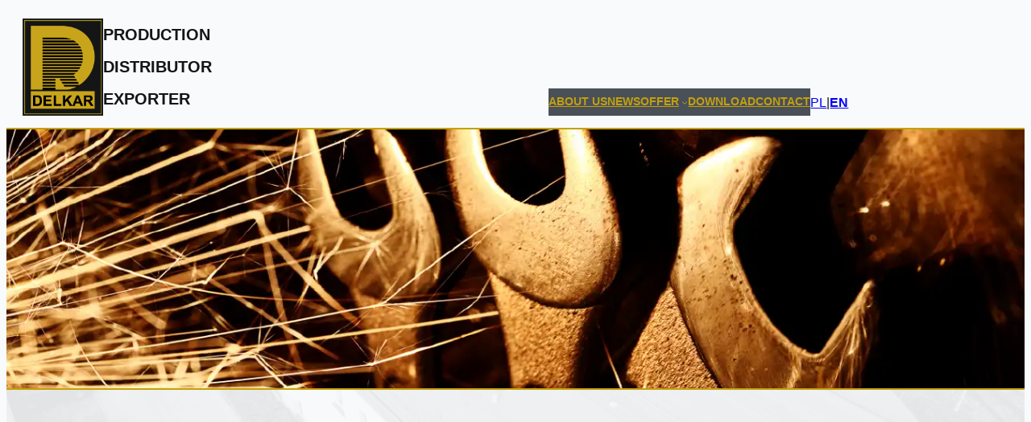

--- FILE ---
content_type: text/html; charset=UTF-8
request_url: http://delkar.pl/en/services/
body_size: 30156
content:
<!DOCTYPE html><html lang="pl-PL" prefix="og: https://ogp.me/ns#"><head><script data-no-optimize="1">var litespeed_docref=sessionStorage.getItem("litespeed_docref");litespeed_docref&&(Object.defineProperty(document,"referrer",{get:function(){return litespeed_docref}}),sessionStorage.removeItem("litespeed_docref"));</script> <meta charset="UTF-8" /><meta name="viewport" content="width=device-width, initial-scale=1" /><meta name="description" content="SERVICES PARTS FOR INDUSTRIAL MACHINESRANGE OF SERVICES Machining conventional lathesCNC lathesCNC milling centersconventional milling machinesboring machines"/><meta name="robots" content="follow, index, max-snippet:-1, max-video-preview:-1, max-image-preview:large"/><link rel="canonical" href="https://delkar.pl/en/services/" /><meta property="og:locale" content="pl_PL" /><meta property="og:type" content="article" /><meta property="og:title" content="Services - DELKAR" /><meta property="og:description" content="SERVICES PARTS FOR INDUSTRIAL MACHINESRANGE OF SERVICES Machining conventional lathesCNC lathesCNC milling centersconventional milling machinesboring machines" /><meta property="og:url" content="https://delkar.pl/en/services/" /><meta property="og:site_name" content="DELKAR" /><meta property="og:updated_time" content="2024-01-24T10:58:15+01:00" /><meta property="og:image" content="https://delkar.pl/wp-content/uploads/2023/12/tlo_fb.webp" /><meta property="og:image:secure_url" content="https://delkar.pl/wp-content/uploads/2023/12/tlo_fb.webp" /><meta property="og:image:width" content="1640" /><meta property="og:image:height" content="720" /><meta property="og:image:alt" content="Services" /><meta property="og:image:type" content="image/webp" /><meta name="twitter:card" content="summary_large_image" /><meta name="twitter:title" content="Services - DELKAR" /><meta name="twitter:description" content="SERVICES PARTS FOR INDUSTRIAL MACHINESRANGE OF SERVICES Machining conventional lathesCNC lathesCNC milling centersconventional milling machinesboring machines" /><meta name="twitter:image" content="https://delkar.pl/wp-content/uploads/2023/12/tlo_fb.webp" /><meta name="twitter:label1" content="Czas czytania" /><meta name="twitter:data1" content="Mniej niż minuta" /><title>Services - DELKAR</title><link rel="alternate" type="application/rss+xml" title="DELKAR &raquo; Kanał z wpisami" href="https://delkar.pl/feed/" /><link rel="alternate" type="application/rss+xml" title="DELKAR &raquo; Kanał z komentarzami" href="https://delkar.pl/comments/feed/" /><link rel="alternate" title="oEmbed (JSON)" type="application/json+oembed" href="https://delkar.pl/wp-json/oembed/1.0/embed?url=https%3A%2F%2Fdelkar.pl%2Fen%2Fservices%2F" /><link rel="alternate" title="oEmbed (XML)" type="text/xml+oembed" href="https://delkar.pl/wp-json/oembed/1.0/embed?url=https%3A%2F%2Fdelkar.pl%2Fen%2Fservices%2F&#038;format=xml" /><style id='wp-img-auto-sizes-contain-inline-css'>img:is([sizes=auto i],[sizes^="auto," i]){contain-intrinsic-size:3000px 1500px}
/*# sourceURL=wp-img-auto-sizes-contain-inline-css */</style><link data-optimized="2" rel="stylesheet" href="https://delkar.pl/wp-content/litespeed/css/729e4d98fc5483af6c700966f75b5db7.css?ver=4f10a" /><style id='wp-block-navigation-link-inline-css'>.wp-block-navigation .wp-block-navigation-item__label{overflow-wrap:break-word}.wp-block-navigation .wp-block-navigation-item__description{display:none}.link-ui-tools{outline:1px solid #f0f0f0;padding:8px}.link-ui-block-inserter{padding-top:8px}.link-ui-block-inserter__back{margin-left:8px;text-transform:uppercase}
.wp-block-navigation-item.is-style-accentbutton a{background-color:var(--wp--preset--color--button)!important;color:var(--wp--preset--color--textonbutton)!important;padding:5px 15px !important; line-height: 1.8 }
.wp-block-navigation-item.is-style-primarybtn a{background-color:var(--wp--preset--color--primary)!important;color:var(--wp--preset--color--textonprimary)!important;padding:5px 15px !important; line-height: 1.8 }
.wp-block-navigation-item.is-style-secondarybtn a{background-color:var(--wp--preset--color--secondary)!important;color:var(--wp--preset--color--textonprimary)!important;padding:5px 15px !important; line-height: 1.8 }
.wp-block-navigation-item.is-style-cubeprimarybtn a{background-color:var(--wp--preset--color--primary)!important;color:var(--wp--preset--color--textonprimary)!important;padding:5px 15px !important; line-height: 1.8;border:none !important;box-shadow: 0px 2px 4px rgb(45 35 66 / 20%), 0px 7px 13px -3px rgb(45 35 66 / 30%), inset 0px -3px 0px rgb(58 65 111 / 50%);text-shadow: 0 1px 0 rgb(0 0 0 / 40%); border-radius:5px}.wp-block-navigation-item.is-style-cubeprimarybtn a:after{display:none}.wp-block-navigation-item.is-style-cubeprimarybtn a:active{transform: translateY(2px);box-shadow: 0px 2px 2px rgb(45 35 66 / 15%)}.wp-block-navigation-item.is-style-cubeprimarybtn a:hover{transform: translateY(-2px);}.wp-block-navigation-item.gs-cubebtndark a:hover{transform: translateY(-2px);}
/*# sourceURL=wp-block-navigation-link-inline-css */</style><style id='wp-block-navigation-inline-css'>.wp-block-navigation{position:relative}.wp-block-navigation ul{margin-bottom:0;margin-left:0;margin-top:0;padding-left:0}.wp-block-navigation ul,.wp-block-navigation ul li{list-style:none;padding:0}.wp-block-navigation .wp-block-navigation-item{align-items:center;background-color:inherit;display:flex;position:relative}.wp-block-navigation .wp-block-navigation-item .wp-block-navigation__submenu-container:empty{display:none}.wp-block-navigation .wp-block-navigation-item__content{display:block;z-index:1}.wp-block-navigation .wp-block-navigation-item__content.wp-block-navigation-item__content{color:inherit}.wp-block-navigation.has-text-decoration-underline .wp-block-navigation-item__content,.wp-block-navigation.has-text-decoration-underline .wp-block-navigation-item__content:active,.wp-block-navigation.has-text-decoration-underline .wp-block-navigation-item__content:focus{text-decoration:underline}.wp-block-navigation.has-text-decoration-line-through .wp-block-navigation-item__content,.wp-block-navigation.has-text-decoration-line-through .wp-block-navigation-item__content:active,.wp-block-navigation.has-text-decoration-line-through .wp-block-navigation-item__content:focus{text-decoration:line-through}.wp-block-navigation :where(a),.wp-block-navigation :where(a:active),.wp-block-navigation :where(a:focus){text-decoration:none}.wp-block-navigation .wp-block-navigation__submenu-icon{align-self:center;background-color:inherit;border:none;color:currentColor;display:inline-block;font-size:inherit;height:.6em;line-height:0;margin-left:.25em;padding:0;width:.6em}.wp-block-navigation .wp-block-navigation__submenu-icon svg{display:inline-block;stroke:currentColor;height:inherit;margin-top:.075em;width:inherit}.wp-block-navigation{--navigation-layout-justification-setting:flex-start;--navigation-layout-direction:row;--navigation-layout-wrap:wrap;--navigation-layout-justify:flex-start;--navigation-layout-align:center}.wp-block-navigation.is-vertical{--navigation-layout-direction:column;--navigation-layout-justify:initial;--navigation-layout-align:flex-start}.wp-block-navigation.no-wrap{--navigation-layout-wrap:nowrap}.wp-block-navigation.items-justified-center{--navigation-layout-justification-setting:center;--navigation-layout-justify:center}.wp-block-navigation.items-justified-center.is-vertical{--navigation-layout-align:center}.wp-block-navigation.items-justified-right{--navigation-layout-justification-setting:flex-end;--navigation-layout-justify:flex-end}.wp-block-navigation.items-justified-right.is-vertical{--navigation-layout-align:flex-end}.wp-block-navigation.items-justified-space-between{--navigation-layout-justification-setting:space-between;--navigation-layout-justify:space-between}.wp-block-navigation .has-child .wp-block-navigation__submenu-container{align-items:normal;background-color:inherit;color:inherit;display:flex;flex-direction:column;opacity:0;position:absolute;z-index:2}@media not (prefers-reduced-motion){.wp-block-navigation .has-child .wp-block-navigation__submenu-container{transition:opacity .1s linear}}.wp-block-navigation .has-child .wp-block-navigation__submenu-container{height:0;overflow:hidden;visibility:hidden;width:0}.wp-block-navigation .has-child .wp-block-navigation__submenu-container>.wp-block-navigation-item>.wp-block-navigation-item__content{display:flex;flex-grow:1;padding:.5em 1em}.wp-block-navigation .has-child .wp-block-navigation__submenu-container>.wp-block-navigation-item>.wp-block-navigation-item__content .wp-block-navigation__submenu-icon{margin-left:auto;margin-right:0}.wp-block-navigation .has-child .wp-block-navigation__submenu-container .wp-block-navigation-item__content{margin:0}.wp-block-navigation .has-child .wp-block-navigation__submenu-container{left:-1px;top:100%}@media (min-width:782px){.wp-block-navigation .has-child .wp-block-navigation__submenu-container .wp-block-navigation__submenu-container{left:100%;top:-1px}.wp-block-navigation .has-child .wp-block-navigation__submenu-container .wp-block-navigation__submenu-container:before{background:#0000;content:"";display:block;height:100%;position:absolute;right:100%;width:.5em}.wp-block-navigation .has-child .wp-block-navigation__submenu-container .wp-block-navigation__submenu-icon{margin-right:.25em}.wp-block-navigation .has-child .wp-block-navigation__submenu-container .wp-block-navigation__submenu-icon svg{transform:rotate(-90deg)}}.wp-block-navigation .has-child .wp-block-navigation-submenu__toggle[aria-expanded=true]~.wp-block-navigation__submenu-container,.wp-block-navigation .has-child:not(.open-on-click):hover>.wp-block-navigation__submenu-container,.wp-block-navigation .has-child:not(.open-on-click):not(.open-on-hover-click):focus-within>.wp-block-navigation__submenu-container{height:auto;min-width:200px;opacity:1;overflow:visible;visibility:visible;width:auto}.wp-block-navigation.has-background .has-child .wp-block-navigation__submenu-container{left:0;top:100%}@media (min-width:782px){.wp-block-navigation.has-background .has-child .wp-block-navigation__submenu-container .wp-block-navigation__submenu-container{left:100%;top:0}}.wp-block-navigation-submenu{display:flex;position:relative}.wp-block-navigation-submenu .wp-block-navigation__submenu-icon svg{stroke:currentColor}button.wp-block-navigation-item__content{background-color:initial;border:none;color:currentColor;font-family:inherit;font-size:inherit;font-style:inherit;font-weight:inherit;letter-spacing:inherit;line-height:inherit;text-align:left;text-transform:inherit}.wp-block-navigation-submenu__toggle{cursor:pointer}.wp-block-navigation-submenu__toggle[aria-expanded=true]+.wp-block-navigation__submenu-icon>svg,.wp-block-navigation-submenu__toggle[aria-expanded=true]>svg{transform:rotate(180deg)}.wp-block-navigation-item.open-on-click .wp-block-navigation-submenu__toggle{padding-left:0;padding-right:.85em}.wp-block-navigation-item.open-on-click .wp-block-navigation-submenu__toggle+.wp-block-navigation__submenu-icon{margin-left:-.6em;pointer-events:none}.wp-block-navigation-item.open-on-click button.wp-block-navigation-item__content:not(.wp-block-navigation-submenu__toggle){padding:0}.wp-block-navigation .wp-block-page-list,.wp-block-navigation__container,.wp-block-navigation__responsive-close,.wp-block-navigation__responsive-container,.wp-block-navigation__responsive-container-content,.wp-block-navigation__responsive-dialog{gap:inherit}:where(.wp-block-navigation.has-background .wp-block-navigation-item a:not(.wp-element-button)),:where(.wp-block-navigation.has-background .wp-block-navigation-submenu a:not(.wp-element-button)){padding:.5em 1em}:where(.wp-block-navigation .wp-block-navigation__submenu-container .wp-block-navigation-item a:not(.wp-element-button)),:where(.wp-block-navigation .wp-block-navigation__submenu-container .wp-block-navigation-submenu a:not(.wp-element-button)),:where(.wp-block-navigation .wp-block-navigation__submenu-container .wp-block-navigation-submenu button.wp-block-navigation-item__content),:where(.wp-block-navigation .wp-block-navigation__submenu-container .wp-block-pages-list__item button.wp-block-navigation-item__content){padding:.5em 1em}.wp-block-navigation.items-justified-right .wp-block-navigation__container .has-child .wp-block-navigation__submenu-container,.wp-block-navigation.items-justified-right .wp-block-page-list>.has-child .wp-block-navigation__submenu-container,.wp-block-navigation.items-justified-space-between .wp-block-page-list>.has-child:last-child .wp-block-navigation__submenu-container,.wp-block-navigation.items-justified-space-between>.wp-block-navigation__container>.has-child:last-child .wp-block-navigation__submenu-container{left:auto;right:0}.wp-block-navigation.items-justified-right .wp-block-navigation__container .has-child .wp-block-navigation__submenu-container .wp-block-navigation__submenu-container,.wp-block-navigation.items-justified-right .wp-block-page-list>.has-child .wp-block-navigation__submenu-container .wp-block-navigation__submenu-container,.wp-block-navigation.items-justified-space-between .wp-block-page-list>.has-child:last-child .wp-block-navigation__submenu-container .wp-block-navigation__submenu-container,.wp-block-navigation.items-justified-space-between>.wp-block-navigation__container>.has-child:last-child .wp-block-navigation__submenu-container .wp-block-navigation__submenu-container{left:-1px;right:-1px}@media (min-width:782px){.wp-block-navigation.items-justified-right .wp-block-navigation__container .has-child .wp-block-navigation__submenu-container .wp-block-navigation__submenu-container,.wp-block-navigation.items-justified-right .wp-block-page-list>.has-child .wp-block-navigation__submenu-container .wp-block-navigation__submenu-container,.wp-block-navigation.items-justified-space-between .wp-block-page-list>.has-child:last-child .wp-block-navigation__submenu-container .wp-block-navigation__submenu-container,.wp-block-navigation.items-justified-space-between>.wp-block-navigation__container>.has-child:last-child .wp-block-navigation__submenu-container .wp-block-navigation__submenu-container{left:auto;right:100%}}.wp-block-navigation:not(.has-background) .wp-block-navigation__submenu-container{background-color:#fff;border:1px solid #00000026}.wp-block-navigation.has-background .wp-block-navigation__submenu-container{background-color:inherit}.wp-block-navigation:not(.has-text-color) .wp-block-navigation__submenu-container{color:#000}.wp-block-navigation__container{align-items:var(--navigation-layout-align,initial);display:flex;flex-direction:var(--navigation-layout-direction,initial);flex-wrap:var(--navigation-layout-wrap,wrap);justify-content:var(--navigation-layout-justify,initial);list-style:none;margin:0;padding-left:0}.wp-block-navigation__container .is-responsive{display:none}.wp-block-navigation__container:only-child,.wp-block-page-list:only-child{flex-grow:1}@keyframes overlay-menu__fade-in-animation{0%{opacity:0;transform:translateY(.5em)}to{opacity:1;transform:translateY(0)}}.wp-block-navigation__responsive-container{bottom:0;display:none;left:0;position:fixed;right:0;top:0}.wp-block-navigation__responsive-container :where(.wp-block-navigation-item a){color:inherit}.wp-block-navigation__responsive-container .wp-block-navigation__responsive-container-content{align-items:var(--navigation-layout-align,initial);display:flex;flex-direction:var(--navigation-layout-direction,initial);flex-wrap:var(--navigation-layout-wrap,wrap);justify-content:var(--navigation-layout-justify,initial)}.wp-block-navigation__responsive-container:not(.is-menu-open.is-menu-open){background-color:inherit!important;color:inherit!important}.wp-block-navigation__responsive-container.is-menu-open{background-color:inherit;display:flex;flex-direction:column}@media not (prefers-reduced-motion){.wp-block-navigation__responsive-container.is-menu-open{animation:overlay-menu__fade-in-animation .1s ease-out;animation-fill-mode:forwards}}.wp-block-navigation__responsive-container.is-menu-open{overflow:auto;padding:clamp(1rem,var(--wp--style--root--padding-top),20rem) clamp(1rem,var(--wp--style--root--padding-right),20rem) clamp(1rem,var(--wp--style--root--padding-bottom),20rem) clamp(1rem,var(--wp--style--root--padding-left),20rem);z-index:100000}.wp-block-navigation__responsive-container.is-menu-open .wp-block-navigation__responsive-container-content{align-items:var(--navigation-layout-justification-setting,inherit);display:flex;flex-direction:column;flex-wrap:nowrap;overflow:visible;padding-top:calc(2rem + 24px)}.wp-block-navigation__responsive-container.is-menu-open .wp-block-navigation__responsive-container-content,.wp-block-navigation__responsive-container.is-menu-open .wp-block-navigation__responsive-container-content .wp-block-navigation__container,.wp-block-navigation__responsive-container.is-menu-open .wp-block-navigation__responsive-container-content .wp-block-page-list{justify-content:flex-start}.wp-block-navigation__responsive-container.is-menu-open .wp-block-navigation__responsive-container-content .wp-block-navigation__submenu-icon{display:none}.wp-block-navigation__responsive-container.is-menu-open .wp-block-navigation__responsive-container-content .has-child .wp-block-navigation__submenu-container{border:none;height:auto;min-width:200px;opacity:1;overflow:initial;padding-left:2rem;padding-right:2rem;position:static;visibility:visible;width:auto}.wp-block-navigation__responsive-container.is-menu-open .wp-block-navigation__responsive-container-content .wp-block-navigation__container,.wp-block-navigation__responsive-container.is-menu-open .wp-block-navigation__responsive-container-content .wp-block-navigation__submenu-container{gap:inherit}.wp-block-navigation__responsive-container.is-menu-open .wp-block-navigation__responsive-container-content .wp-block-navigation__submenu-container{padding-top:var(--wp--style--block-gap,2em)}.wp-block-navigation__responsive-container.is-menu-open .wp-block-navigation__responsive-container-content .wp-block-navigation-item__content{padding:0}.wp-block-navigation__responsive-container.is-menu-open .wp-block-navigation__responsive-container-content .wp-block-navigation-item,.wp-block-navigation__responsive-container.is-menu-open .wp-block-navigation__responsive-container-content .wp-block-navigation__container,.wp-block-navigation__responsive-container.is-menu-open .wp-block-navigation__responsive-container-content .wp-block-page-list{align-items:var(--navigation-layout-justification-setting,initial);display:flex;flex-direction:column}.wp-block-navigation__responsive-container.is-menu-open .wp-block-navigation-item,.wp-block-navigation__responsive-container.is-menu-open .wp-block-navigation-item .wp-block-navigation__submenu-container,.wp-block-navigation__responsive-container.is-menu-open .wp-block-navigation__container,.wp-block-navigation__responsive-container.is-menu-open .wp-block-page-list{background:#0000!important;color:inherit!important}.wp-block-navigation__responsive-container.is-menu-open .wp-block-navigation__submenu-container.wp-block-navigation__submenu-container.wp-block-navigation__submenu-container.wp-block-navigation__submenu-container{left:auto;right:auto}@media (min-width:600px){.wp-block-navigation__responsive-container:not(.hidden-by-default):not(.is-menu-open){background-color:inherit;display:block;position:relative;width:100%;z-index:auto}.wp-block-navigation__responsive-container:not(.hidden-by-default):not(.is-menu-open) .wp-block-navigation__responsive-container-close{display:none}.wp-block-navigation__responsive-container.is-menu-open .wp-block-navigation__submenu-container.wp-block-navigation__submenu-container.wp-block-navigation__submenu-container.wp-block-navigation__submenu-container{left:0}}.wp-block-navigation:not(.has-background) .wp-block-navigation__responsive-container.is-menu-open{background-color:#fff}.wp-block-navigation:not(.has-text-color) .wp-block-navigation__responsive-container.is-menu-open{color:#000}.wp-block-navigation__toggle_button_label{font-size:1rem;font-weight:700}.wp-block-navigation__responsive-container-close,.wp-block-navigation__responsive-container-open{background:#0000;border:none;color:currentColor;cursor:pointer;margin:0;padding:0;text-transform:inherit;vertical-align:middle}.wp-block-navigation__responsive-container-close svg,.wp-block-navigation__responsive-container-open svg{fill:currentColor;display:block;height:24px;pointer-events:none;width:24px}.wp-block-navigation__responsive-container-open{display:flex}.wp-block-navigation__responsive-container-open.wp-block-navigation__responsive-container-open.wp-block-navigation__responsive-container-open{font-family:inherit;font-size:inherit;font-weight:inherit}@media (min-width:600px){.wp-block-navigation__responsive-container-open:not(.always-shown){display:none}}.wp-block-navigation__responsive-container-close{position:absolute;right:0;top:0;z-index:2}.wp-block-navigation__responsive-container-close.wp-block-navigation__responsive-container-close.wp-block-navigation__responsive-container-close{font-family:inherit;font-size:inherit;font-weight:inherit}.wp-block-navigation__responsive-close{width:100%}.has-modal-open .wp-block-navigation__responsive-close{margin-left:auto;margin-right:auto;max-width:var(--wp--style--global--wide-size,100%)}.wp-block-navigation__responsive-close:focus{outline:none}.is-menu-open .wp-block-navigation__responsive-close,.is-menu-open .wp-block-navigation__responsive-container-content,.is-menu-open .wp-block-navigation__responsive-dialog{box-sizing:border-box}.wp-block-navigation__responsive-dialog{position:relative}.has-modal-open .admin-bar .is-menu-open .wp-block-navigation__responsive-dialog{margin-top:46px}@media (min-width:782px){.has-modal-open .admin-bar .is-menu-open .wp-block-navigation__responsive-dialog{margin-top:32px}}html.has-modal-open{overflow:hidden}
/*# sourceURL=http://delkar.pl/wp-includes/blocks/navigation/style.min.css */</style><style id='greenshift_core_navigation-inline-css'>.wp-block-navigation__responsive-container.is-menu-open{padding:var(--wp--custom--spacing--outer)}.wp-block-navigation__responsive-container.is-menu-open .wp-block-navigation__responsive-container-content .wp-block-navigation__submenu-icon{position: absolute;right: 0;top: 2px;display: block !important;padding: 8px;box-sizing: content-box;background: #00000005;border-radius: 3px;margin: 0;}.wp-block-navigation__responsive-container.is-menu-open .wp-block-navigation-item__content.wp-block-navigation-item__content{color:#111}.wp-block-navigation__responsive-container.is-menu-open .wp-block-navigation-submenu .wp-block-navigation__submenu-icon svg{stroke: #111}.rtl .wp-block-navigation__responsive-container.is-menu-open .wp-block-navigation__responsive-container-content .wp-block-navigation__submenu-icon{right:auto; left:0}.wp-block-navigation__responsive-container.is-menu-open .wp-block-navigation__responsive-container-content .wp-block-navigation__container {gap: 24px !important}.wp-block-navigation__responsive-container.is-menu-open .wp-block-navigation__responsive-container-content .wp-block-navigation-item__content{padding-right:30px}.rtl .wp-block-navigation__responsive-container.is-menu-open .wp-block-navigation__responsive-container-content .wp-block-navigation-item__content {padding-left: 30px;padding-right:0;}.wp-block-navigation__responsive-container.is-menu-open .wp-block-navigation-item:not(.loaded) > .wp-block-navigation__submenu-container{display:none;width:100%}.wp-block-navigation__responsive-container.is-menu-open .wp-block-navigation__responsive-container-content .wp-block-navigation-item{width:100%}.wp-block-navigation__submenu-icon[aria-expanded="true"] + .wp-block-navigation__submenu-container{display:flex !important}.wp-block-navigation__submenu-icon[aria-expanded="true"]{transform:rotate(180deg);}.wp-block-navigation:not(.has-background) .wp-block-navigation__submenu-container{border:1px solid transparent}.wp-block-navigation .has-child>.wp-block-navigation__submenu-container{transition:opacity .25s ease,transform .5s var(--greenshift-transition);transform:translateY(15px)}.wp-block-navigation__container>.wp-block-navigation-item>a{position:relative;padding: 10px 0;}.wp-block-navigation__container>.wp-block-navigation-item:not(.has-child)>a:after{position:absolute;bottom:-5px;left:0;content:"";height:2px;width:0;transition:width .5s;background-color:currentColor}.wp-block-navigation__container>.wp-block-navigation-item:not(.has-child)>a:hover:after, .wp-block-navigation__container>.wp-block-navigation-item.current-menu-item:not(.has-child)>a:after{width:100%}.wp-block-navigation-item__content, .wp-block-navigation-item__label{gap:10px; align-items: center;display: flex !important;}.wp-block-navigation :where(.wp-block-navigation__submenu-container)>.wp-block-navigation-item:last-child>.wp-block-navigation-item__content{margin-bottom:.5em}.wp-block-navigation .has-child :where(.wp-block-navigation__submenu-container)>.wp-block-navigation-item>.wp-block-navigation-item__content:hover{transform:translateX(5px)}@media (min-width:600px){.wp-block-navigation .has-child:hover>.wp-block-navigation__submenu-container, .wp-block-navigation .has-child .wp-block-navigation__submenu-icon[aria-expanded=true]+.wp-block-navigation__submenu-container{box-shadow:0 20px 40px -5px rgb(9 30 66 / 18%);transform:translateY(0)}}@media (max-width:599px){.wp-block-navigation__responsive-container .wp-block-navigation__responsive-container-content .wp-block-navigation__container{font-size:20px;width:100%}.wp-block-navigation__responsive-container.is-menu-open .wp-block-navigation__responsive-container-content .has-child .wp-block-navigation__submenu-container{font-size:.9em;gap:15px;padding:0 20px 24px 20px;position:relative}}@media (min-width:782px){.wp-block-navigation .has-child :where(.wp-block-navigation__submenu-container) .wp-block-navigation__submenu-icon{margin-right:.7em}}.wp-block-navigation__responsive-container-close{transition:transform .3s ease-in-out;opacity:.8}.wp-block-navigation__responsive-container-close:focus,.wp-block-navigation__responsive-container-close:hover{transform:rotate(90deg);opacity:1}.wp-block-navigation ul.has-background{padding:0}.wp-block-navigation__responsive-dialog{margin-top:0 !important}.wp-block-navigation-item__content > s, .wp-block-navigation-item__label > s {border-radius: 100px;padding: 2px 8px;text-decoration: none;line-height: 20px;font-size: var(--wp--preset--font-size--xsmall);background-color: var(--wp--preset--color--primary);color: var(--wp--preset--color--textonprimary)}.wp-block-navigation__responsive-container.is-menu-open .gs-mobile-top-template, .wp-block-navigation__responsive-container.is-menu-open .gs-mobile-bottom-template{display:block !important}@media (min-width: 600px){.wp-block-navigation{z-index:99}.wp-block-navigation__responsive-container:not(.hidden-by-default):not(.is-menu-open){display:none}.wp-block-navigation__responsive-container-open:not(.always-shown){display:flex}}@media (min-width: 768px){.wp-block-navigation__responsive-container:not(.hidden-by-default):not(.is-menu-open){display:block}.wp-block-navigation__responsive-container-open:not(.always-shown){display:none}}
/*# sourceURL=http://delkar.pl/wp-content/themes/greenshift/assets/coreblocks/navigation.css */</style><style id='wp-block-group-inline-css'>.wp-block-group{box-sizing:border-box}:where(.wp-block-group.wp-block-group-is-layout-constrained){position:relative}
.wp-block-group.is-style-no-margin{margin:0 !important}
/*# sourceURL=wp-block-group-inline-css */</style><style id='wp-block-group-theme-inline-css'>:where(.wp-block-group.has-background){padding:1.25em 2.375em}
/*# sourceURL=http://delkar.pl/wp-includes/blocks/group/theme.min.css */</style><style id='wp-block-template-part-theme-inline-css'>:root :where(.wp-block-template-part.has-background){margin-bottom:0;margin-top:0;padding:1.25em 2.375em}
/*# sourceURL=http://delkar.pl/wp-includes/blocks/template-part/theme.min.css */</style><style id='wp-block-post-content-inline-css'>.wp-block-post-content{display:flow-root}
/*# sourceURL=http://delkar.pl/wp-includes/blocks/post-content/style.min.css */</style><style id='wp-block-library-inline-css'>:root{--wp-block-synced-color:#7a00df;--wp-block-synced-color--rgb:122,0,223;--wp-bound-block-color:var(--wp-block-synced-color);--wp-editor-canvas-background:#ddd;--wp-admin-theme-color:#007cba;--wp-admin-theme-color--rgb:0,124,186;--wp-admin-theme-color-darker-10:#006ba1;--wp-admin-theme-color-darker-10--rgb:0,107,160.5;--wp-admin-theme-color-darker-20:#005a87;--wp-admin-theme-color-darker-20--rgb:0,90,135;--wp-admin-border-width-focus:2px}@media (min-resolution:192dpi){:root{--wp-admin-border-width-focus:1.5px}}.wp-element-button{cursor:pointer}:root .has-very-light-gray-background-color{background-color:#eee}:root .has-very-dark-gray-background-color{background-color:#313131}:root .has-very-light-gray-color{color:#eee}:root .has-very-dark-gray-color{color:#313131}:root .has-vivid-green-cyan-to-vivid-cyan-blue-gradient-background{background:linear-gradient(135deg,#00d084,#0693e3)}:root .has-purple-crush-gradient-background{background:linear-gradient(135deg,#34e2e4,#4721fb 50%,#ab1dfe)}:root .has-hazy-dawn-gradient-background{background:linear-gradient(135deg,#faaca8,#dad0ec)}:root .has-subdued-olive-gradient-background{background:linear-gradient(135deg,#fafae1,#67a671)}:root .has-atomic-cream-gradient-background{background:linear-gradient(135deg,#fdd79a,#004a59)}:root .has-nightshade-gradient-background{background:linear-gradient(135deg,#330968,#31cdcf)}:root .has-midnight-gradient-background{background:linear-gradient(135deg,#020381,#2874fc)}:root{--wp--preset--font-size--normal:16px;--wp--preset--font-size--huge:42px}.has-regular-font-size{font-size:1em}.has-larger-font-size{font-size:2.625em}.has-normal-font-size{font-size:var(--wp--preset--font-size--normal)}.has-huge-font-size{font-size:var(--wp--preset--font-size--huge)}.has-text-align-center{text-align:center}.has-text-align-left{text-align:left}.has-text-align-right{text-align:right}.has-fit-text{white-space:nowrap!important}#end-resizable-editor-section{display:none}.aligncenter{clear:both}.items-justified-left{justify-content:flex-start}.items-justified-center{justify-content:center}.items-justified-right{justify-content:flex-end}.items-justified-space-between{justify-content:space-between}.screen-reader-text{border:0;clip-path:inset(50%);height:1px;margin:-1px;overflow:hidden;padding:0;position:absolute;width:1px;word-wrap:normal!important}.screen-reader-text:focus{background-color:#ddd;clip-path:none;color:#444;display:block;font-size:1em;height:auto;left:5px;line-height:normal;padding:15px 23px 14px;text-decoration:none;top:5px;width:auto;z-index:100000}html :where(.has-border-color){border-style:solid}html :where([style*=border-top-color]){border-top-style:solid}html :where([style*=border-right-color]){border-right-style:solid}html :where([style*=border-bottom-color]){border-bottom-style:solid}html :where([style*=border-left-color]){border-left-style:solid}html :where([style*=border-width]){border-style:solid}html :where([style*=border-top-width]){border-top-style:solid}html :where([style*=border-right-width]){border-right-style:solid}html :where([style*=border-bottom-width]){border-bottom-style:solid}html :where([style*=border-left-width]){border-left-style:solid}html :where(img[class*=wp-image-]){height:auto;max-width:100%}:where(figure){margin:0 0 1em}html :where(.is-position-sticky){--wp-admin--admin-bar--position-offset:var(--wp-admin--admin-bar--height,0px)}@media screen and (max-width:600px){html :where(.is-position-sticky){--wp-admin--admin-bar--position-offset:0px}}
/*# sourceURL=/wp-includes/css/dist/block-library/common.min.css */</style><style id='greenshift-global-css-inline-css'>:root{--gs-colorone:#141515;--gs-colortwo:#f9fafb;--gs-colorthree:#c4a00e;--gs-colorfour:#495057;--gs-colorfive:#cecece6b;}body{--gs--size-xs:0.85rem;--gs--size-s:1rem;--gs--size-m:1.3rem;--gs--size-l:clamp(1.4rem,2.45vw,1.75rem);--gs--size-xl:clamp(2.3rem,4vw,2.75rem);--gs--size-xxl:clamp(2.8rem,6vw,3.25rem);--gs--size-g:clamp(4rem,8vw,10rem);--gs--space-xs:0.44rem;--gs--space-s:0.67rem;--gs--space-m:1rem;--gs--space-l:1.5rem;--gs--space-xl:2.25rem;--gs--space-xxl:3.38rem;--gs--space-g:6rem;}
/*# sourceURL=greenshift-global-css-inline-css */</style><style id='global-styles-inline-css'>:root{--wp--preset--aspect-ratio--square: 1;--wp--preset--aspect-ratio--4-3: 4/3;--wp--preset--aspect-ratio--3-4: 3/4;--wp--preset--aspect-ratio--3-2: 3/2;--wp--preset--aspect-ratio--2-3: 2/3;--wp--preset--aspect-ratio--16-9: 16/9;--wp--preset--aspect-ratio--9-16: 9/16;--wp--preset--color--black: #000000;--wp--preset--color--cyan-bluish-gray: #abb8c3;--wp--preset--color--white: #ffffff;--wp--preset--color--pale-pink: #f78da7;--wp--preset--color--vivid-red: #cf2e2e;--wp--preset--color--luminous-vivid-orange: #ff6900;--wp--preset--color--luminous-vivid-amber: #fcb900;--wp--preset--color--light-green-cyan: #7bdcb5;--wp--preset--color--vivid-green-cyan: #00d084;--wp--preset--color--pale-cyan-blue: #8ed1fc;--wp--preset--color--vivid-cyan-blue: #0693e3;--wp--preset--color--vivid-purple: #9b51e0;--wp--preset--color--basecolor: #141515;--wp--preset--color--contrastcolor: #f9fafb;--wp--preset--color--primary: #c4a00e;--wp--preset--color--secondary: #495057;--wp--preset--color--textonprimary: #fffffd;--wp--preset--color--button: #c4a00e;--wp--preset--color--textonbutton: #141515;--wp--preset--color--accent: #de1414;--wp--preset--color--lightbg: #f9fafb;--wp--preset--color--tagcolor: #c4a00e26;--wp--preset--color--lightgrey: #A8B8CD;--wp--preset--color--price: #444444;--wp--preset--color--lightborder: #cecece6b;--wp--preset--color--inputbg: #fafbfd;--wp--preset--color--inputtext: #444;--wp--preset--gradient--vivid-cyan-blue-to-vivid-purple: linear-gradient(135deg,rgb(6,147,227) 0%,rgb(155,81,224) 100%);--wp--preset--gradient--light-green-cyan-to-vivid-green-cyan: linear-gradient(135deg,rgb(122,220,180) 0%,rgb(0,208,130) 100%);--wp--preset--gradient--luminous-vivid-amber-to-luminous-vivid-orange: linear-gradient(135deg,rgb(252,185,0) 0%,rgb(255,105,0) 100%);--wp--preset--gradient--luminous-vivid-orange-to-vivid-red: linear-gradient(135deg,rgb(255,105,0) 0%,rgb(207,46,46) 100%);--wp--preset--gradient--very-light-gray-to-cyan-bluish-gray: linear-gradient(135deg,rgb(238,238,238) 0%,rgb(169,184,195) 100%);--wp--preset--gradient--cool-to-warm-spectrum: linear-gradient(135deg,rgb(74,234,220) 0%,rgb(151,120,209) 20%,rgb(207,42,186) 40%,rgb(238,44,130) 60%,rgb(251,105,98) 80%,rgb(254,248,76) 100%);--wp--preset--gradient--blush-light-purple: linear-gradient(135deg,rgb(255,206,236) 0%,rgb(152,150,240) 100%);--wp--preset--gradient--blush-bordeaux: linear-gradient(135deg,rgb(254,205,165) 0%,rgb(254,45,45) 50%,rgb(107,0,62) 100%);--wp--preset--gradient--luminous-dusk: linear-gradient(135deg,rgb(255,203,112) 0%,rgb(199,81,192) 50%,rgb(65,88,208) 100%);--wp--preset--gradient--pale-ocean: linear-gradient(135deg,rgb(255,245,203) 0%,rgb(182,227,212) 50%,rgb(51,167,181) 100%);--wp--preset--gradient--electric-grass: linear-gradient(135deg,rgb(202,248,128) 0%,rgb(113,206,126) 100%);--wp--preset--gradient--midnight: linear-gradient(135deg,rgb(2,3,129) 0%,rgb(40,116,252) 100%);--wp--preset--gradient--diagonal-primary-to-secondary: linear-gradient(to bottom right,var(--wp--preset--color--primary) 0%,var(--wp--preset--color--secondary) 100%);--wp--preset--gradient--creative-primary: linear-gradient(196deg, rgb(74, 234, 220) 0%, rgb(151, 120, 209) 20%, rgb(207, 42, 186) 40%, rgb(238, 44, 130) 60%, rgb(251, 105, 98) 80%, rgb(254, 248, 76) 100%);--wp--preset--gradient--creative-btn: linear-gradient(70deg, #FF8813 0%, #FF0000 40%, #EE0EBD 100%);--wp--preset--gradient--creative-two: linear-gradient(135deg,rgb(255,203,112) 0%,rgb(191 42 182) 50%,rgb(36 64 211) 100%);--wp--preset--gradient--creative-third: linear-gradient(135deg,rgb(254,205,165) 0%,rgb(254,45,45) 50%,rgb(185,0,108) 93%);--wp--preset--gradient--creative-four: linear-gradient(135deg,rgb(64,129,246) 0%,rgb(128,104,250) 18%,rgb(255,128,170) 38%,rgb(255,103,88) 56%,rgb(255,101,24) 65%,rgb(255,177,36) 76%);--wp--preset--gradient--creative-five: linear-gradient(45deg, #FA8BFF 0%, #2BD2FF 52%, #2BFF88 90%);--wp--preset--gradient--creative-six: linear-gradient(119deg, #84a1ff 0%, #3057ff 39%, #ff4242 100%);--wp--preset--gradient--creative-seven: linear-gradient(135deg,rgb(74,234,220) 0%,rgb(151,120,209) 20%,rgb(207,42,186) 40%,rgb(238,44,130) 60%,rgb(251,105,98) 80%,rgb(254,248,76) 100%);--wp--preset--gradient--rainbow: linear-gradient(90deg,#fe6459,#fedd40,#53e7ab,#52dbff,#6967e2,#fe58e3,#fe6459);--wp--preset--font-size--small: 1rem;--wp--preset--font-size--medium: 1.2rem;--wp--preset--font-size--large: clamp(1.4rem, 2.45vw, 1.75rem);--wp--preset--font-size--x-large: clamp(1.75rem, 3vw, 2.2rem);--wp--preset--font-size--xxs: 11px;--wp--preset--font-size--xsmall: 0.85rem;--wp--preset--font-size--subheading: 1.3rem;--wp--preset--font-size--big: 1.45rem;--wp--preset--font-size--max-huge: clamp(2.3rem, 4vw, 2.75rem);--wp--preset--font-size--max-gigantic: clamp(2.8rem, 6vw, 3.25rem);--wp--preset--font-size--max-60: clamp(42px, 5vw, 60px);--wp--preset--font-size--max-80: clamp(4rem, 8vw, 10rem);--wp--preset--font-family--primary: -apple-system,BlinkMacSystemFont,"Segoe UI",Roboto,Oxygen-Sans,Ubuntu,Cantarell,"Helvetica Neue",sans-serif;--wp--preset--font-family--source-serif-pro: "Source Serif Pro", serif;--wp--preset--font-family--monospace: monospace;--wp--preset--spacing--20: 0.44rem;--wp--preset--spacing--30: 0.67rem;--wp--preset--spacing--40: 1rem;--wp--preset--spacing--50: 1.5rem;--wp--preset--spacing--60: 2.25rem;--wp--preset--spacing--70: 3.38rem;--wp--preset--spacing--80: 5.06rem;--wp--preset--shadow--natural: 6px 6px 9px rgba(0, 0, 0, 0.2);--wp--preset--shadow--deep: 12px 12px 50px rgba(0, 0, 0, 0.4);--wp--preset--shadow--sharp: 6px 6px 0px rgba(0, 0, 0, 0.2);--wp--preset--shadow--outlined: 6px 6px 0px -3px rgb(255, 255, 255), 6px 6px rgb(0, 0, 0);--wp--preset--shadow--crisp: 6px 6px 0px rgb(0, 0, 0);--wp--custom--font-weight--normal: normal;--wp--custom--font-weight--bold: bold;--wp--custom--font-weight--black: 900;--wp--custom--line-height--one: 1;--wp--custom--line-height--small: 1.1;--wp--custom--line-height--normal: 1.4;--wp--custom--line-height--medium: 1.7;--wp--custom--line-height--large: 2;--wp--custom--line-height--x-large: 2.5;--wp--custom--color--black: #000;--wp--custom--color--white: #fff;--wp--custom--color--light: #f9fafb;--wp--custom--spacing--outer: min(5vw, 30px);--wp--custom--spacing--blockbottom: 31px;}:root { --wp--style--global--content-size: 800px;--wp--style--global--wide-size: 1400px; }:where(body) { margin: 0; }.wp-site-blocks { padding-top: var(--wp--style--root--padding-top); padding-bottom: var(--wp--style--root--padding-bottom); }.has-global-padding { padding-right: var(--wp--style--root--padding-right); padding-left: var(--wp--style--root--padding-left); }.has-global-padding > .alignfull { margin-right: calc(var(--wp--style--root--padding-right) * -1); margin-left: calc(var(--wp--style--root--padding-left) * -1); }.has-global-padding :where(:not(.alignfull.is-layout-flow) > .has-global-padding:not(.wp-block-block, .alignfull)) { padding-right: 0; padding-left: 0; }.has-global-padding :where(:not(.alignfull.is-layout-flow) > .has-global-padding:not(.wp-block-block, .alignfull)) > .alignfull { margin-left: 0; margin-right: 0; }.wp-site-blocks > .alignleft { float: left; margin-right: 2em; }.wp-site-blocks > .alignright { float: right; margin-left: 2em; }.wp-site-blocks > .aligncenter { justify-content: center; margin-left: auto; margin-right: auto; }:where(.wp-site-blocks) > * { margin-block-start: 0rem; margin-block-end: 0; }:where(.wp-site-blocks) > :first-child { margin-block-start: 0; }:where(.wp-site-blocks) > :last-child { margin-block-end: 0; }:root { --wp--style--block-gap: 0rem; }:root :where(.is-layout-flow) > :first-child{margin-block-start: 0;}:root :where(.is-layout-flow) > :last-child{margin-block-end: 0;}:root :where(.is-layout-flow) > *{margin-block-start: 0rem;margin-block-end: 0;}:root :where(.is-layout-constrained) > :first-child{margin-block-start: 0;}:root :where(.is-layout-constrained) > :last-child{margin-block-end: 0;}:root :where(.is-layout-constrained) > *{margin-block-start: 0rem;margin-block-end: 0;}:root :where(.is-layout-flex){gap: 0rem;}:root :where(.is-layout-grid){gap: 0rem;}.is-layout-flow > .alignleft{float: left;margin-inline-start: 0;margin-inline-end: 2em;}.is-layout-flow > .alignright{float: right;margin-inline-start: 2em;margin-inline-end: 0;}.is-layout-flow > .aligncenter{margin-left: auto !important;margin-right: auto !important;}.is-layout-constrained > .alignleft{float: left;margin-inline-start: 0;margin-inline-end: 2em;}.is-layout-constrained > .alignright{float: right;margin-inline-start: 2em;margin-inline-end: 0;}.is-layout-constrained > .aligncenter{margin-left: auto !important;margin-right: auto !important;}.is-layout-constrained > :where(:not(.alignleft):not(.alignright):not(.alignfull)){max-width: var(--wp--style--global--content-size);margin-left: auto !important;margin-right: auto !important;}.is-layout-constrained > .alignwide{max-width: var(--wp--style--global--wide-size);}body .is-layout-flex{display: flex;}.is-layout-flex{flex-wrap: wrap;align-items: center;}.is-layout-flex > :is(*, div){margin: 0;}body .is-layout-grid{display: grid;}.is-layout-grid > :is(*, div){margin: 0;}body{background-color: var(--wp--preset--color--contrastcolor);color: var(--wp--preset--color--basecolor);font-family: var(--wp--preset--font-family--primary);font-size: var(--wp--preset--font-size--medium);font-weight: var(--wp--custom--font-weight--normal);line-height: var(--wp--custom--line-height--medium);--wp--style--root--padding-top: 0px;--wp--style--root--padding-right: 0rem;--wp--style--root--padding-bottom: 0px;--wp--style--root--padding-left: 0rem;}a:where(:not(.wp-element-button)){color: var(--wp--preset--color--basecolor);text-decoration: none;}:root :where(a:where(:not(.wp-element-button)):hover){text-decoration: none;}:root :where(a:where(:not(.wp-element-button)):focus){text-decoration: underline dashed;}:root :where(a:where(:not(.wp-element-button)):active){color: var(--wp--preset--color--basecolor);text-decoration: none;}h1{font-size: var(--wp--preset--font-size--x-large);line-height: 1.3;}h2{font-size: var(--wp--preset--font-size--large);line-height: 1.3;margin-top: 2.8rem;margin-bottom: var(--wp--custom--spacing--blockbottom);}h3{font-size: var(--wp--preset--font-size--big);line-height: 1.3;margin-top: 1.8rem;margin-bottom: var(--wp--custom--spacing--blockbottom);}h4{font-size: var(--wp--preset--font-size--medium);line-height: 1.2;}h5{font-size: var(--wp--preset--font-size--medium);line-height: 1.2;}h6{font-size: var(--wp--preset--font-size--small);line-height: 1.2;}:root :where(.wp-element-button, .wp-block-button__link){background: none;background-color: var(--wp--preset--color--primary);border-radius: 5px;border-width: 0;color: var(--wp--preset--color--textonprimary);font-family: inherit;font-size: inherit;font-style: inherit;font-weight: inherit;letter-spacing: inherit;line-height: inherit;padding-top: calc(0.5em + 2px);padding-right: calc(1.333em + 2px);padding-bottom: calc(0.5em + 2px);padding-left: calc(1.333em + 2px);text-decoration: none;text-transform: inherit;}:root :where(.wp-element-button:hover, .wp-block-button__link:hover){background: none;background-color: var(--wp--preset--color--primary);color: var(--wp--preset--color--textonprimary);}.has-black-color{color: var(--wp--preset--color--black) !important;}.has-cyan-bluish-gray-color{color: var(--wp--preset--color--cyan-bluish-gray) !important;}.has-white-color{color: var(--wp--preset--color--white) !important;}.has-pale-pink-color{color: var(--wp--preset--color--pale-pink) !important;}.has-vivid-red-color{color: var(--wp--preset--color--vivid-red) !important;}.has-luminous-vivid-orange-color{color: var(--wp--preset--color--luminous-vivid-orange) !important;}.has-luminous-vivid-amber-color{color: var(--wp--preset--color--luminous-vivid-amber) !important;}.has-light-green-cyan-color{color: var(--wp--preset--color--light-green-cyan) !important;}.has-vivid-green-cyan-color{color: var(--wp--preset--color--vivid-green-cyan) !important;}.has-pale-cyan-blue-color{color: var(--wp--preset--color--pale-cyan-blue) !important;}.has-vivid-cyan-blue-color{color: var(--wp--preset--color--vivid-cyan-blue) !important;}.has-vivid-purple-color{color: var(--wp--preset--color--vivid-purple) !important;}.has-basecolor-color{color: var(--wp--preset--color--basecolor) !important;}.has-contrastcolor-color{color: var(--wp--preset--color--contrastcolor) !important;}.has-primary-color{color: var(--wp--preset--color--primary) !important;}.has-secondary-color{color: var(--wp--preset--color--secondary) !important;}.has-textonprimary-color{color: var(--wp--preset--color--textonprimary) !important;}.has-button-color{color: var(--wp--preset--color--button) !important;}.has-textonbutton-color{color: var(--wp--preset--color--textonbutton) !important;}.has-accent-color{color: var(--wp--preset--color--accent) !important;}.has-lightbg-color{color: var(--wp--preset--color--lightbg) !important;}.has-tagcolor-color{color: var(--wp--preset--color--tagcolor) !important;}.has-lightgrey-color{color: var(--wp--preset--color--lightgrey) !important;}.has-price-color{color: var(--wp--preset--color--price) !important;}.has-lightborder-color{color: var(--wp--preset--color--lightborder) !important;}.has-inputbg-color{color: var(--wp--preset--color--inputbg) !important;}.has-inputtext-color{color: var(--wp--preset--color--inputtext) !important;}.has-black-background-color{background-color: var(--wp--preset--color--black) !important;}.has-cyan-bluish-gray-background-color{background-color: var(--wp--preset--color--cyan-bluish-gray) !important;}.has-white-background-color{background-color: var(--wp--preset--color--white) !important;}.has-pale-pink-background-color{background-color: var(--wp--preset--color--pale-pink) !important;}.has-vivid-red-background-color{background-color: var(--wp--preset--color--vivid-red) !important;}.has-luminous-vivid-orange-background-color{background-color: var(--wp--preset--color--luminous-vivid-orange) !important;}.has-luminous-vivid-amber-background-color{background-color: var(--wp--preset--color--luminous-vivid-amber) !important;}.has-light-green-cyan-background-color{background-color: var(--wp--preset--color--light-green-cyan) !important;}.has-vivid-green-cyan-background-color{background-color: var(--wp--preset--color--vivid-green-cyan) !important;}.has-pale-cyan-blue-background-color{background-color: var(--wp--preset--color--pale-cyan-blue) !important;}.has-vivid-cyan-blue-background-color{background-color: var(--wp--preset--color--vivid-cyan-blue) !important;}.has-vivid-purple-background-color{background-color: var(--wp--preset--color--vivid-purple) !important;}.has-basecolor-background-color{background-color: var(--wp--preset--color--basecolor) !important;}.has-contrastcolor-background-color{background-color: var(--wp--preset--color--contrastcolor) !important;}.has-primary-background-color{background-color: var(--wp--preset--color--primary) !important;}.has-secondary-background-color{background-color: var(--wp--preset--color--secondary) !important;}.has-textonprimary-background-color{background-color: var(--wp--preset--color--textonprimary) !important;}.has-button-background-color{background-color: var(--wp--preset--color--button) !important;}.has-textonbutton-background-color{background-color: var(--wp--preset--color--textonbutton) !important;}.has-accent-background-color{background-color: var(--wp--preset--color--accent) !important;}.has-lightbg-background-color{background-color: var(--wp--preset--color--lightbg) !important;}.has-tagcolor-background-color{background-color: var(--wp--preset--color--tagcolor) !important;}.has-lightgrey-background-color{background-color: var(--wp--preset--color--lightgrey) !important;}.has-price-background-color{background-color: var(--wp--preset--color--price) !important;}.has-lightborder-background-color{background-color: var(--wp--preset--color--lightborder) !important;}.has-inputbg-background-color{background-color: var(--wp--preset--color--inputbg) !important;}.has-inputtext-background-color{background-color: var(--wp--preset--color--inputtext) !important;}.has-black-border-color{border-color: var(--wp--preset--color--black) !important;}.has-cyan-bluish-gray-border-color{border-color: var(--wp--preset--color--cyan-bluish-gray) !important;}.has-white-border-color{border-color: var(--wp--preset--color--white) !important;}.has-pale-pink-border-color{border-color: var(--wp--preset--color--pale-pink) !important;}.has-vivid-red-border-color{border-color: var(--wp--preset--color--vivid-red) !important;}.has-luminous-vivid-orange-border-color{border-color: var(--wp--preset--color--luminous-vivid-orange) !important;}.has-luminous-vivid-amber-border-color{border-color: var(--wp--preset--color--luminous-vivid-amber) !important;}.has-light-green-cyan-border-color{border-color: var(--wp--preset--color--light-green-cyan) !important;}.has-vivid-green-cyan-border-color{border-color: var(--wp--preset--color--vivid-green-cyan) !important;}.has-pale-cyan-blue-border-color{border-color: var(--wp--preset--color--pale-cyan-blue) !important;}.has-vivid-cyan-blue-border-color{border-color: var(--wp--preset--color--vivid-cyan-blue) !important;}.has-vivid-purple-border-color{border-color: var(--wp--preset--color--vivid-purple) !important;}.has-basecolor-border-color{border-color: var(--wp--preset--color--basecolor) !important;}.has-contrastcolor-border-color{border-color: var(--wp--preset--color--contrastcolor) !important;}.has-primary-border-color{border-color: var(--wp--preset--color--primary) !important;}.has-secondary-border-color{border-color: var(--wp--preset--color--secondary) !important;}.has-textonprimary-border-color{border-color: var(--wp--preset--color--textonprimary) !important;}.has-button-border-color{border-color: var(--wp--preset--color--button) !important;}.has-textonbutton-border-color{border-color: var(--wp--preset--color--textonbutton) !important;}.has-accent-border-color{border-color: var(--wp--preset--color--accent) !important;}.has-lightbg-border-color{border-color: var(--wp--preset--color--lightbg) !important;}.has-tagcolor-border-color{border-color: var(--wp--preset--color--tagcolor) !important;}.has-lightgrey-border-color{border-color: var(--wp--preset--color--lightgrey) !important;}.has-price-border-color{border-color: var(--wp--preset--color--price) !important;}.has-lightborder-border-color{border-color: var(--wp--preset--color--lightborder) !important;}.has-inputbg-border-color{border-color: var(--wp--preset--color--inputbg) !important;}.has-inputtext-border-color{border-color: var(--wp--preset--color--inputtext) !important;}.has-vivid-cyan-blue-to-vivid-purple-gradient-background{background: var(--wp--preset--gradient--vivid-cyan-blue-to-vivid-purple) !important;}.has-light-green-cyan-to-vivid-green-cyan-gradient-background{background: var(--wp--preset--gradient--light-green-cyan-to-vivid-green-cyan) !important;}.has-luminous-vivid-amber-to-luminous-vivid-orange-gradient-background{background: var(--wp--preset--gradient--luminous-vivid-amber-to-luminous-vivid-orange) !important;}.has-luminous-vivid-orange-to-vivid-red-gradient-background{background: var(--wp--preset--gradient--luminous-vivid-orange-to-vivid-red) !important;}.has-very-light-gray-to-cyan-bluish-gray-gradient-background{background: var(--wp--preset--gradient--very-light-gray-to-cyan-bluish-gray) !important;}.has-cool-to-warm-spectrum-gradient-background{background: var(--wp--preset--gradient--cool-to-warm-spectrum) !important;}.has-blush-light-purple-gradient-background{background: var(--wp--preset--gradient--blush-light-purple) !important;}.has-blush-bordeaux-gradient-background{background: var(--wp--preset--gradient--blush-bordeaux) !important;}.has-luminous-dusk-gradient-background{background: var(--wp--preset--gradient--luminous-dusk) !important;}.has-pale-ocean-gradient-background{background: var(--wp--preset--gradient--pale-ocean) !important;}.has-electric-grass-gradient-background{background: var(--wp--preset--gradient--electric-grass) !important;}.has-midnight-gradient-background{background: var(--wp--preset--gradient--midnight) !important;}.has-diagonal-primary-to-secondary-gradient-background{background: var(--wp--preset--gradient--diagonal-primary-to-secondary) !important;}.has-creative-primary-gradient-background{background: var(--wp--preset--gradient--creative-primary) !important;}.has-creative-btn-gradient-background{background: var(--wp--preset--gradient--creative-btn) !important;}.has-creative-two-gradient-background{background: var(--wp--preset--gradient--creative-two) !important;}.has-creative-third-gradient-background{background: var(--wp--preset--gradient--creative-third) !important;}.has-creative-four-gradient-background{background: var(--wp--preset--gradient--creative-four) !important;}.has-creative-five-gradient-background{background: var(--wp--preset--gradient--creative-five) !important;}.has-creative-six-gradient-background{background: var(--wp--preset--gradient--creative-six) !important;}.has-creative-seven-gradient-background{background: var(--wp--preset--gradient--creative-seven) !important;}.has-rainbow-gradient-background{background: var(--wp--preset--gradient--rainbow) !important;}.has-small-font-size{font-size: var(--wp--preset--font-size--small) !important;}.has-medium-font-size{font-size: var(--wp--preset--font-size--medium) !important;}.has-large-font-size{font-size: var(--wp--preset--font-size--large) !important;}.has-x-large-font-size{font-size: var(--wp--preset--font-size--x-large) !important;}.has-xxs-font-size{font-size: var(--wp--preset--font-size--xxs) !important;}.has-xsmall-font-size{font-size: var(--wp--preset--font-size--xsmall) !important;}.has-subheading-font-size{font-size: var(--wp--preset--font-size--subheading) !important;}.has-big-font-size{font-size: var(--wp--preset--font-size--big) !important;}.has-max-huge-font-size{font-size: var(--wp--preset--font-size--max-huge) !important;}.has-max-gigantic-font-size{font-size: var(--wp--preset--font-size--max-gigantic) !important;}.has-max-60-font-size{font-size: var(--wp--preset--font-size--max-60) !important;}.has-max-80-font-size{font-size: var(--wp--preset--font-size--max-80) !important;}.has-primary-font-family{font-family: var(--wp--preset--font-family--primary) !important;}.has-source-serif-pro-font-family{font-family: var(--wp--preset--font-family--source-serif-pro) !important;}.has-monospace-font-family{font-family: var(--wp--preset--font-family--monospace) !important;}
:root :where(.wp-block-navigation){font-size: var(--wp--preset--font-size--small);line-height: var(--wp--custom--line-height--normal);}
:root :where(.wp-block-navigation a:where(:not(.wp-element-button))){text-decoration: none;}
:root :where(.wp-block-woocommerce-cart-cross-sells-products-block .wp-element-button){background: none; background-color: var(--wp--preset--color--primary) !important;border-radius: 5px;color: var(--wp--preset--color--textonprimary)!important;font-family: var(--wp--preset--font-family--primary)!important;font-size: var(--wp--preset--font-size--small)!important;font-weight: var(--wp--custom--font-weight--normal)!important;padding-top: 10px!important;padding-right: 25px!important;padding-bottom: 10px!important;padding-left: 25px!important;}:root :where(.wp-block-woocommerce-cart-cross-sells-products-block .wp-element-button:hover){opacity: 0.9;}
:root :where(.wp-block-woocommerce-cart-cross-sells-products-block a:where(:not(.wp-element-button))){text-decoration: none;}
:root :where(.wp-block-woocommerce-cart-cross-sells-products-block h3){font-size: var(--wp--preset--font-size--medium);font-weight: var(--wp--custom--font-weight--bold);}
:root :where(.wp-block-woocommerce-cart-cross-sells-products-block .wp-element-button,.wp-block-woocommerce-cart-cross-sells-products-block  .wp-block-button__link){background-color: var(--wp--custom--color--black);color: var(--wp--custom--color--white);text-decoration: underline;}
:root :where(.wp-block-woocommerce-checkout-order-summary-cart-items-block .wc-block-components-product-metadata__description){display:none}:root :where(.wp-block-woocommerce-checkout-order-summary-cart-items-block .wc-block-components-product-name){line-height:1.5}
:root :where(.wp-block-woocommerce-checkout){font-size: var(--wp--preset--font-size--small);}
:root :where(.wp-block-woocommerce-mini-cart-products-table-block .wc-block-components-product-metadata__description){display:none}
:root :where(.wp-block-woocommerce-cart .wc-block-components-product-add-to-cart-button){padding:5px 20px; min-height:1em}:root :where(.wp-block-woocommerce-cart .wp-block-woocommerce-cart-cross-sells-block .wc-block-components-product-sale-badge){position:absolute; top:10px; right:10px}:root :where(.wp-block-woocommerce-cart ins){text-decoration:none}:root :where(.wp-block-woocommerce-cart .wc-block-cart-items tr){border:none}:root :where(.wp-block-woocommerce-cart .wc-block-components-product-name){text-decoration:none}:root :where(.wp-block-woocommerce-cart .wc-block-cart .wc-block-cart-items td:after){border-color:var(--wp--preset--color--lightborder); opacity:1}:root :where(.wp-block-woocommerce-cart .wc-block-cart .wc-block-cart-items:after){border-color:var(--wp--preset--color--lightborder); opacity:1}:root :where(.wp-block-woocommerce-cart .wc-block-cart-item__product .price){font-size:var(--wp--preset--font-size--small); opacity:0.7}:root :where(.wp-block-woocommerce-cart .wc-block-components-product-metadata__description){display:none}:root :where(.wp-block-woocommerce-cart .wc-block-cart .wc-block-cart-items td:last-child){padding-right:0}:root :where(.wp-block-woocommerce-cart .wc-block-cart-item__remove-link){color: var(--wp--preset--color--accent) !important;}:root :where(.wp-block-woocommerce-cart .wc-block-components-sidebar-layout){align-items:flex-start;}:root :where(.wp-block-woocommerce-cart .wc-block-components-sidebar){padding:25px !important;border: 2px solid var(--wp--preset--color--lightborder);background:#00000003}:root :where(.wp-block-woocommerce-cart .wc-block-cart .wc-block-cart__totals-title){font-size: 20px;margin: 0 0 20px 0;text-transform: uppercase;text-align:left; display:block !important}:root :where(.wp-block-woocommerce-cart .wc-block-components-totals-wrapper:after){border-color: var(--wp--preset--color--lightborder);opacity:1}:root :where(.wp-block-woocommerce-cart .wp-block-woocommerce-cart-order-summary-block){font-size: var(--wp--preset--font-size--normal);}:root :where(.wp-block-woocommerce-cart .is-small.wc-block-cart .wc-block-components-sidebar .wc-block-cart__totals-title){display:block}:root :where(.wp-block-woocommerce-cart .wc-block-components-sidebar .wc-block-components-totals-item){padding:0}:root :where(.wp-block-woocommerce-cart .wc-block-components-sidebar .wc-block-components-totals-coupon-link){padding:0}
:root :where(.wp-block-woocommerce-product-details ul.wc-tabs li){border:none; border-radius:0; padding:0}:root :where(.wp-block-woocommerce-product-details ul.wc-tabs li a){box-sizing: border-box;position: relative;width: 100%;text-align: center;line-height: inherit;padding: 1.2em 1.5em;text-decoration: none;font-size: 14px;text-transform: uppercase;}:root :where(.wp-block-woocommerce-product-details ul.wc-tabs li:before){position: absolute;content: '';left: 0;right: 0;bottom: -1px;height: 3px;width: var(--tab-active-width,0);opacity: var(--tab-visibility,0);background: var(--wp--preset--color--primary);transition: width .7s var(--greenshift-transition);}:root :where(.wp-block-woocommerce-product-details ul.wc-tabs li.active){z-index: 1;--tab-visibility: 1;--tab-active-width: 100%;}:root :where(.wp-block-woocommerce-product-details ul.wc-tabs li:hover){z-index: 1;--tab-visibility: 1;--tab-active-width: 100%;}:root :where(.wp-block-woocommerce-product-details ul.wc-tabs){display: flex;flex-wrap: wrap;align-items: center;justify-content: center;border-bottom: 1px solid var(--wp--preset--color--lightborder);margin: 30px 0;padding: 0;}
:root :where(.wp-block-woocommerce-store-notices .wp-element-button){box-shadow:none}
:root :where(.wp-block-woocommerce-product-categories button){border: 1px solid var(--wp--preset--color--lightborder)}
:root :where(.wp-block-woocommerce-product-price .wc-block-components-product-price ins){text-decoration:none}
:root :where(.wp-block-template-part){margin-top: 0px;margin-bottom: 0px;}
/*# sourceURL=global-styles-inline-css */</style><style id='core-block-supports-inline-css'>.wp-container-core-navigation-is-layout-2008817a{gap:var(--wp--preset--spacing--50);}
/*# sourceURL=core-block-supports-inline-css */</style><style id='wp-block-template-skip-link-inline-css'>.skip-link.screen-reader-text {
			border: 0;
			clip-path: inset(50%);
			height: 1px;
			margin: -1px;
			overflow: hidden;
			padding: 0;
			position: absolute !important;
			width: 1px;
			word-wrap: normal !important;
		}

		.skip-link.screen-reader-text:focus {
			background-color: #eee;
			clip-path: none;
			color: #444;
			display: block;
			font-size: 1em;
			height: auto;
			left: 5px;
			line-height: normal;
			padding: 15px 23px 14px;
			text-decoration: none;
			top: 5px;
			width: auto;
			z-index: 100000;
		}
/*# sourceURL=wp-block-template-skip-link-inline-css */</style><style id='greenshift-post-css-inline-css'>@font-face{font-family:swiper-icons;src:url("data:application/font-woff;charset=utf-8;base64, [base64]//wADZ2x5ZgAAAywAAADMAAAD2MHtryVoZWFkAAABbAAAADAAAAA2E2+eoWhoZWEAAAGcAAAAHwAAACQC9gDzaG10eAAAAigAAAAZAAAArgJkABFsb2NhAAAC0AAAAFoAAABaFQAUGG1heHAAAAG8AAAAHwAAACAAcABAbmFtZQAAA/gAAAE5AAACXvFdBwlwb3N0AAAFNAAAAGIAAACE5s74hXjaY2BkYGAAYpf5Hu/j+W2+MnAzMYDAzaX6QjD6/4//Bxj5GA8AuRwMYGkAPywL13jaY2BkYGA88P8Agx4j+/8fQDYfA1AEBWgDAIB2BOoAeNpjYGRgYNBh4GdgYgABEMnIABJzYNADCQAACWgAsQB42mNgYfzCOIGBlYGB0YcxjYGBwR1Kf2WQZGhhYGBiYGVmgAFGBiQQkOaawtDAoMBQxXjg/wEGPcYDDA4wNUA2CCgwsAAAO4EL6gAAeNpj2M0gyAACqxgGNWBkZ2D4/wMA+xkDdgAAAHjaY2BgYGaAYBkGRgYQiAHyGMF8FgYHIM3DwMHABGQrMOgyWDLEM1T9/w8UBfEMgLzE////P/5//f/V/xv+r4eaAAeMbAxwIUYmIMHEgKYAYjUcsDAwsLKxc3BycfPw8jEQA/[base64]/uznmfPFBNODM2K7MTQ45YEAZqGP81AmGGcF3iPqOop0r1SPTaTbVkfUe4HXj97wYE+yNwWYxwWu4v1ugWHgo3S1XdZEVqWM7ET0cfnLGxWfkgR42o2PvWrDMBSFj/IHLaF0zKjRgdiVMwScNRAoWUoH78Y2icB/yIY09An6AH2Bdu/UB+yxopYshQiEvnvu0dURgDt8QeC8PDw7Fpji3fEA4z/PEJ6YOB5hKh4dj3EvXhxPqH/SKUY3rJ7srZ4FZnh1PMAtPhwP6fl2PMJMPDgeQ4rY8YT6Gzao0eAEA409DuggmTnFnOcSCiEiLMgxCiTI6Cq5DZUd3Qmp10vO0LaLTd2cjN4fOumlc7lUYbSQcZFkutRG7g6JKZKy0RmdLY680CDnEJ+UMkpFFe1RN7nxdVpXrC4aTtnaurOnYercZg2YVmLN/d/gczfEimrE/fs/bOuq29Zmn8tloORaXgZgGa78yO9/cnXm2BpaGvq25Dv9S4E9+5SIc9PqupJKhYFSSl47+Qcr1mYNAAAAeNptw0cKwkAAAMDZJA8Q7OUJvkLsPfZ6zFVERPy8qHh2YER+3i/BP83vIBLLySsoKimrqKqpa2hp6+jq6RsYGhmbmJqZSy0sraxtbO3sHRydnEMU4uR6yx7JJXveP7WrDycAAAAAAAH//wACeNpjYGRgYOABYhkgZgJCZgZNBkYGLQZtIJsFLMYAAAw3ALgAeNolizEKgDAQBCchRbC2sFER0YD6qVQiBCv/H9ezGI6Z5XBAw8CBK/m5iQQVauVbXLnOrMZv2oLdKFa8Pjuru2hJzGabmOSLzNMzvutpB3N42mNgZGBg4GKQYzBhYMxJLMlj4GBgAYow/P/PAJJhLM6sSoWKfWCAAwDAjgbRAAB42mNgYGBkAIIbCZo5IPrmUn0hGA0AO8EFTQAA");font-weight:400;font-style:normal}:root{--swiper-theme-color:#007aff}.swiper,swiper-container{margin-left:auto;margin-right:auto;position:relative;overflow:hidden;list-style:none;padding:0;z-index:1;display:block}.swiper-vertical>.swiper-wrapper{flex-direction:column}.swiper-wrapper{position:relative;width:100%;height:100%;z-index:1;display:flex;transition-property:transform;box-sizing:content-box}.swiper-android .swiper-slide,.swiper-wrapper{transform:translate3d(0,0,0)}.swiper-horizontal{touch-action:pan-y}.swiper-vertical{touch-action:pan-x}.swiper-slide,swiper-slide{flex-shrink:0;width:100%;height:100%;position:relative;transition-property:transform,opacity;display:block}.swiper-slide-invisible-blank{visibility:hidden}.swiper-autoheight,.swiper-autoheight .swiper-slide{height:auto}.swiper-autoheight .swiper-wrapper{align-items:flex-start;transition-property:transform,height}.swiper-backface-hidden .swiper-slide{transform:translateZ(0);-webkit-backface-visibility:hidden;backface-visibility:hidden}.swiper-3d,.swiper-3d.swiper-css-mode .swiper-wrapper{perspective:1200px}.swiper-3d .swiper-cube-shadow,.swiper-3d .swiper-slide,.swiper-3d .swiper-slide-shadow,.swiper-3d .swiper-slide-shadow-bottom,.swiper-3d .swiper-slide-shadow-left,.swiper-3d .swiper-slide-shadow-right,.swiper-3d .swiper-slide-shadow-top,.swiper-3d .swiper-wrapper{transform-style:preserve-3d}.swiper-3d .swiper-slide-shadow,.swiper-3d .swiper-slide-shadow-bottom,.swiper-3d .swiper-slide-shadow-left,.swiper-3d .swiper-slide-shadow-right,.swiper-3d .swiper-slide-shadow-top{position:absolute;left:0;top:0;width:100%;height:100%;pointer-events:none;z-index:10}.swiper-3d .swiper-slide-shadow{background:rgba(0,0,0,.15)}.swiper-3d .swiper-slide-shadow-left{background-image:linear-gradient(to left,rgba(0,0,0,.5),transparent)}.swiper-3d .swiper-slide-shadow-right{background-image:linear-gradient(to right,rgba(0,0,0,.5),transparent)}.swiper-3d .swiper-slide-shadow-top{background-image:linear-gradient(to top,rgba(0,0,0,.5),transparent)}.swiper-3d .swiper-slide-shadow-bottom{background-image:linear-gradient(to bottom,rgba(0,0,0,.5),transparent)}.swiper-css-mode>.swiper-wrapper{overflow:auto;scrollbar-width:none;-ms-overflow-style:none}.swiper-css-mode>.swiper-wrapper::-webkit-scrollbar{display:none}.swiper-css-mode>.swiper-wrapper>.swiper-slide{scroll-snap-align:start start}.swiper-horizontal.swiper-css-mode>.swiper-wrapper{scroll-snap-type:x mandatory}.swiper-vertical.swiper-css-mode>.swiper-wrapper{scroll-snap-type:y mandatory}.swiper-centered>.swiper-wrapper::before{content:'';flex-shrink:0;order:9999}.swiper-centered>.swiper-wrapper>.swiper-slide{scroll-snap-align:center center;scroll-snap-stop:always}.swiper-centered.swiper-horizontal>.swiper-wrapper>.swiper-slide:first-child{margin-inline-start:var(--swiper-centered-offset-before)}.swiper-centered.swiper-horizontal>.swiper-wrapper::before{height:100%;min-height:1px;width:var(--swiper-centered-offset-after)}.swiper-centered.swiper-vertical>.swiper-wrapper>.swiper-slide:first-child{margin-block-start:var(--swiper-centered-offset-before)}.swiper-centered.swiper-vertical>.swiper-wrapper::before{width:100%;min-width:1px;height:var(--swiper-centered-offset-after)}.swiper-virtual .swiper-slide{-webkit-backface-visibility:hidden;transform:translateZ(0)}.swiper-virtual.swiper-css-mode .swiper-wrapper::after{content:'';position:absolute;left:0;top:0;pointer-events:none}.swiper-virtual.swiper-css-mode.swiper-horizontal .swiper-wrapper::after{height:1px;width:var(--swiper-virtual-size)}.swiper-virtual.swiper-css-mode.swiper-vertical .swiper-wrapper::after{width:1px;height:var(--swiper-virtual-size)}:root{--swiper-navigation-size:44px}.swiper-button-next,.swiper-button-prev{position:absolute;top:50%;width:calc(var(--swiper-navigation-size)/44*27);height:var(--swiper-navigation-size);margin-top:calc(0px - (var(--swiper-navigation-size)/2));z-index:10;cursor:pointer;display:flex;align-items:center;justify-content:center;color:var(--swiper-navigation-color,var(--swiper-theme-color))}.swiper-button-next.swiper-button-disabled,.swiper-button-prev.swiper-button-disabled{opacity:.35;cursor:auto;pointer-events:none}.swiper-button-next.swiper-button-hidden,.swiper-button-prev.swiper-button-hidden{opacity:0;cursor:auto;pointer-events:none}.swiper-navigation-disabled .swiper-button-next,.swiper-navigation-disabled .swiper-button-prev{display:none!important}.swiper-button-next:after,.swiper-button-prev:after{font-family:swiper-icons;font-size:var(--swiper-navigation-size);text-transform:none!important;letter-spacing:0;font-variant:initial;line-height:1}.swiper-button-prev,.swiper-rtl .swiper-button-next{left:var(--swiper-navigation-sides-offset,10px);right:auto}.swiper-button-prev:after,.swiper-rtl .swiper-button-next:after{content:'prev'}.swiper-button-next,.swiper-rtl .swiper-button-prev{right:var(--swiper-navigation-sides-offset,10px);left:auto}.swiper-button-next:after,.swiper-rtl .swiper-button-prev:after{content:'next'}.swiper-button-lock{display:none}.swiper-pagination{position:absolute;text-align:center;transition:.3s opacity;transform:translate3d(0,0,0);z-index:10}.swiper-pagination.swiper-pagination-hidden{opacity:0}.swiper-pagination-disabled>.swiper-pagination,.swiper-pagination.swiper-pagination-disabled{display:none!important}.swiper-horizontal>.swiper-pagination-bullets,.swiper-pagination-bullets.swiper-pagination-horizontal,.swiper-pagination-custom,.swiper-pagination-fraction{bottom:var(--swiper-pagination-bottom,10px);left:0;width:100%;line-height:0}.swiper-pagination-bullet{width:var(--swiper-pagination-bullet-width,var(--swiper-pagination-bullet-size,8px));height:var(--swiper-pagination-bullet-height,var(--swiper-pagination-bullet-size,8px));display:inline-block;border-radius:var(--swiper-pagination-bullet-border-radius,50%);background:var(--swiper-pagination-bullet-inactive-color,#000);opacity:var(--swiper-pagination-bullet-inactive-opacity,.2)}button.swiper-pagination-bullet{border:0;margin:0;padding:0;box-shadow:none;-webkit-appearance:none;appearance:none}.swiper-pagination-clickable .swiper-pagination-bullet{cursor:pointer}.swiper-pagination-bullet:only-child{display:none!important}.swiper-pagination-bullet-active{opacity:var(--swiper-pagination-bullet-opacity,1);background:var(--swiper-pagination-color,var(--swiper-theme-color))}.swiper-pagination-vertical.swiper-pagination-bullets,.swiper-vertical>.swiper-pagination-bullets{right:var(--swiper-pagination-right,10px);left:var(--swiper-pagination-left,auto);top:50%;transform:translate3d(0,-50%,0)}.swiper-pagination-vertical.swiper-pagination-bullets .swiper-pagination-bullet,.swiper-vertical>.swiper-pagination-bullets .swiper-pagination-bullet{margin:var(--swiper-pagination-bullet-vertical-gap,6px) 0;display:block}.swiper-horizontal>.swiper-pagination-bullets .swiper-pagination-bullet,.swiper-pagination-horizontal.swiper-pagination-bullets .swiper-pagination-bullet{margin:0 var(--swiper-pagination-bullet-horizontal-gap,4px)}.swiper-pagination-fraction{color:var(--swiper-pagination-fraction-color,inherit)}.swiper-pagination-lock{display:none}.swiper-scrollbar,.swiper-scrollbar-drag{position:relative;border-radius:var(--swiper-scrollbar-border-radius,10px)}.swiper-scrollbar{-ms-touch-action:none;background:var(--swiper-scrollbar-bg-color,rgba(0,0,0,.1))}.swiper-scrollbar-disabled>.swiper-scrollbar,.swiper-scrollbar.swiper-scrollbar-disabled{display:none!important}.swiper-horizontal>.swiper-scrollbar,.swiper-scrollbar.swiper-scrollbar-horizontal{position:absolute;left:var(--swiper-scrollbar-sides-offset,1%);bottom:var(--swiper-scrollbar-bottom,4px);top:var(--swiper-scrollbar-top,auto);z-index:50;height:var(--swiper-scrollbar-size,4px);width:calc(100% - 2*var(--swiper-scrollbar-sides-offset,1%))}.swiper-scrollbar.swiper-scrollbar-vertical,.swiper-vertical>.swiper-scrollbar{position:absolute;left:var(--swiper-scrollbar-left,auto);right:var(--swiper-scrollbar-right,4px);top:var(--swiper-scrollbar-sides-offset,1%);z-index:50;width:var(--swiper-scrollbar-size,4px);height:calc(100% - 2*var(--swiper-scrollbar-sides-offset,1%))}.swiper-scrollbar-drag{height:100%;width:100%;background:var(--swiper-scrollbar-drag-bg-color,rgba(0,0,0,.5));left:0;top:0}.swiper-scrollbar-cursor-drag{cursor:move}.swiper-scrollbar-lock{display:none}.swiper-zoom-container{width:100%;height:100%;display:flex;justify-content:center;align-items:center;text-align:center}.swiper-zoom-container>canvas,.swiper-zoom-container>img,.swiper-zoom-container>svg{max-width:100%;max-height:100%;object-fit:contain}.swiper-slide-zoomed{cursor:move;touch-action:none}.swiper .swiper-notification,swiper-container .swiper-notification{position:absolute;left:0;top:0;pointer-events:none;opacity:0;z-index:-1000}.swiper-free-mode>.swiper-wrapper{transition-timing-function:ease-out;margin:0 auto}.swiper-cards .swiper-slide,.swiper-creative .swiper-slide{-webkit-backface-visibility:hidden;backface-visibility:hidden;overflow:hidden}.swiper-creative .swiper-slide{transition-property:transform,opacity,height}.swiper-cards{overflow:visible}.swiper-cards .swiper-slide{transform-origin:center bottom}#gspb_heading-id-gsbp-581abd0f-0697{transition-duration:.7s;transition-timing-function:ease;opacity:0;transition-property:opacity,transform;transform:translate3d(0,-60px,0);font-size:clamp(2.2rem,4vw,2.8rem);line-height:clamp(2.75rem,4.7vw,3.5rem);letter-spacing:5px}#gspb_heading-id-gsbp-581abd0f-0697.aos-animate,#gspb_heading-id-gsbp-581abd0f-0697[data-gs-aos]{opacity:1;transform:translateZ(0)}#gspb_heading-id-gsbp-581abd0f-0697,#gspb_heading-id-gsbp-581abd0f-0697 .gsap-g-line{text-align:center!important}#gspb_heading-id-gsbp-581abd0f-0697{text-shadow:0 4px 3px rgba(0,0,0,.4),0 8px 13px rgba(0,0,0,.1),0 18px 23px rgba(0,0,0,.1);color:var(--wp--preset--color--contrastcolor, #f9fafb)}#gspb_row-id-gsbp-39f2d25d-48a7{justify-content:space-between;margin-top:0;margin-bottom:0;display:flex;flex-wrap:wrap;padding-top:80px;padding-bottom:80px}#gspb_row-id-gsbp-39f2d25d-48a7>.gspb_row__content{display:flex;justify-content:space-between;margin:0 auto;width:100%;flex-wrap:wrap}div[id^=gspb_col-id]{padding:15px min(3vw,20px);box-sizing:border-box;position:relative}@media (max-width:575.98px){#gspb_row-id-gsbp-39f2d25d-48a7{padding-top:40px}}#gspb_row-id-gsbp-39f2d25d-48a7{background-size:cover;background-repeat:no-repeat;background-position:50% 50%}@media (max-width:575.98px){#gspb_row-id-gsbp-39f2d25d-48a7{background-size:initial;background-repeat:no-repeat;background-position:51% 25%}}#gspb_row-id-gsbp-39f2d25d-48a7{background-image:url(http://delkar.pl/wp-content/uploads/2024/01/narzedzia-do-kluczy-stalowych.webp);background-attachment:fixed;border-bottom-style:solid;border-bottom-width:2px;border-bottom-color:var(--wp--preset--color--primary, #c4a00e)}#gspb_row-id-gsbp-39f2d25d-48a7:hover{background-size:cover}@media (max-width:575.98px){#gspb_row-id-gsbp-39f2d25d-48a7:hover{background-size:initial}}#gspb_row-id-gsbp-39f2d25d-48a7>.gspb_backgroundOverlay{opacity:.72}#gspb_heading-id-gsbp-7f7b357c-b987,#gspb_heading-id-gsbp-7f7b357c-b987 .gsap-g-line{text-align:center!important}#gspb_heading-id-gsbp-7f7b357c-b987{padding-bottom:80px}#gspb_heading-id-gsbp-7f7b357c-b987 .gspb_heading_subtitle,#gspb_subheading-id-gsbp-7f7b357c-b987{display:block;font-size:17px;line-height:22px;margin-top:5px}#gspb_iconsList-id-gsbp-4c0626c5-1725.gspb_iconsList .gspb_iconsList__item__text{margin-left:15px}#gspb_iconsList-id-gsbp-4c0626c5-1725.gspb_iconsList .gspb_iconsList__item{justify-content:flex-start;display:flex;flex-direction:row;align-items:flex-start;position:relative;padding-top:10px}#gspb_iconsList-id-gsbp-4c0626c5-1725.gspb_iconsList .gspb_iconsList__item svg path{fill:#2184f9!important}body #gspb_iconsList-id-gsbp-4c0626c5-1725.gspb_iconsList .gspb_iconsList__item img,body #gspb_iconsList-id-gsbp-4c0626c5-1725.gspb_iconsList .gspb_iconsList__item svg,body #gspb_iconsList-id-gsbp-64cee98d-239e.gspb_iconsList .gspb_iconsList__item img,body #gspb_iconsList-id-gsbp-64cee98d-239e.gspb_iconsList .gspb_iconsList__item svg,body #gspb_iconsList-id-gsbp-ac8c7066-456f.gspb_iconsList .gspb_iconsList__item img,body #gspb_iconsList-id-gsbp-ac8c7066-456f.gspb_iconsList .gspb_iconsList__item svg,body #gspb_iconsList-id-gsbp-ace4c86e-45a2.gspb_iconsList .gspb_iconsList__item img,body #gspb_iconsList-id-gsbp-ace4c86e-45a2.gspb_iconsList .gspb_iconsList__item svg,body #gspb_iconsList-id-gsbp-b7ed8a76-2c69.gspb_iconsList .gspb_iconsList__item img,body #gspb_iconsList-id-gsbp-b7ed8a76-2c69.gspb_iconsList .gspb_iconsList__item svg,body #gspb_iconsList-id-gsbp-e1288933-fd55.gspb_iconsList .gspb_iconsList__item img,body #gspb_iconsList-id-gsbp-e1288933-fd55.gspb_iconsList .gspb_iconsList__item svg{margin:5px 0 0!important}#gspb_iconsList-id-gsbp-4c0626c5-1725.gspb_iconsList [data-id='0'] svg,#gspb_iconsList-id-gsbp-4c0626c5-1725.gspb_iconsList [data-id='0'] svg path{fill:var(--wp--preset--color--secondary, #495057)!important}#gspb_iconsList-id-gsbp-4c0626c5-1725.gspb_iconsList [data-id='0'] svg{margin:0!important}#gspb_iconsList-id-gsbp-4c0626c5-1725.gspb_iconsList [data-id='1'] svg,#gspb_iconsList-id-gsbp-4c0626c5-1725.gspb_iconsList [data-id='1'] svg path{fill:var(--wp--preset--color--secondary, #495057)!important}#gspb_iconsList-id-gsbp-4c0626c5-1725.gspb_iconsList [data-id='1'] svg{margin:0!important}#gspb_iconsList-id-gsbp-4c0626c5-1725.gspb_iconsList [data-id='2'] svg,#gspb_iconsList-id-gsbp-4c0626c5-1725.gspb_iconsList [data-id='2'] svg path{fill:var(--wp--preset--color--secondary, #495057)!important}#gspb_iconsList-id-gsbp-4c0626c5-1725.gspb_iconsList [data-id='2'] svg{margin:0!important}#gspb_iconsList-id-gsbp-4c0626c5-1725.gspb_iconsList [data-id='3'] svg,#gspb_iconsList-id-gsbp-4c0626c5-1725.gspb_iconsList [data-id='3'] svg path{fill:var(--wp--preset--color--secondary, #495057)!important}#gspb_iconsList-id-gsbp-4c0626c5-1725.gspb_iconsList [data-id='3'] svg{margin:0!important}#gspb_iconsList-id-gsbp-4c0626c5-1725.gspb_iconsList [data-id='4'] svg,#gspb_iconsList-id-gsbp-4c0626c5-1725.gspb_iconsList [data-id='4'] svg path{fill:var(--wp--preset--color--secondary, #495057)!important}#gspb_iconsList-id-gsbp-4c0626c5-1725.gspb_iconsList [data-id='4'] svg{margin:0!important}.gs-titlebox{background:#fff;line-height:24px;font-size:90%;box-shadow:0 10px 10px #00000007;margin-bottom:25px}.gs-titlebox-text>p{margin-bottom:20px!important;margin-top:0}.gs-titlebox-text>p:last-of-type{margin-bottom:0!important}#gspb_titleBox-id-gsbp-0f9164e7-f051,#gspb_titleBox-id-gsbp-1d3d6b81-61bf,#gspb_titleBox-id-gsbp-49b2d738-c389,#gspb_titleBox-id-gsbp-5e08fd74-fade,#gspb_titleBox-id-gsbp-e04410ef-ba06,#gspb_titleBox-id-gsbp-f6be7ab6-7fcc{text-align:left}#gspb_titleBox-id-gsbp-e04410ef-ba06 .gs-titlebox .gs-title-inbox{background-color:var(--wp--preset--color--secondary, #495057);color:var(--wp--preset--color--contrastcolor, #f9fafb)}#gspb_titleBox-id-gsbp-e04410ef-ba06 .gs-titlebox .gs-title-inbox svg{fill:var(--wp--preset--color--contrastcolor, #f9fafb)}#gspb_iconsList-id-gsbp-ace4c86e-45a2.gspb_iconsList .gspb_iconsList__item__text{margin-left:15px}#gspb_iconsList-id-gsbp-ace4c86e-45a2.gspb_iconsList .gspb_iconsList__item{justify-content:flex-start;display:flex;flex-direction:row;align-items:flex-start;position:relative;padding-top:10px}#gspb_iconsList-id-gsbp-ace4c86e-45a2.gspb_iconsList .gspb_iconsList__item svg path{fill:#2184f9!important}#gspb_iconsList-id-gsbp-ace4c86e-45a2.gspb_iconsList [data-id='0'] svg,#gspb_iconsList-id-gsbp-ace4c86e-45a2.gspb_iconsList [data-id='0'] svg path{fill:var(--wp--preset--color--secondary, #495057)!important}#gspb_iconsList-id-gsbp-ace4c86e-45a2.gspb_iconsList [data-id='0'] svg{margin:0!important}#gspb_iconsList-id-gsbp-ace4c86e-45a2.gspb_iconsList [data-id='1'] svg,#gspb_iconsList-id-gsbp-ace4c86e-45a2.gspb_iconsList [data-id='1'] svg path{fill:var(--wp--preset--color--secondary, #495057)!important}#gspb_iconsList-id-gsbp-ace4c86e-45a2.gspb_iconsList [data-id='1'] svg{margin:0!important}#gspb_iconsList-id-gsbp-ace4c86e-45a2.gspb_iconsList [data-id='2'] svg,#gspb_iconsList-id-gsbp-ace4c86e-45a2.gspb_iconsList [data-id='2'] svg path{fill:var(--wp--preset--color--secondary, #495057)!important}#gspb_iconsList-id-gsbp-ace4c86e-45a2.gspb_iconsList [data-id='2'] svg{margin:0!important}#gspb_iconsList-id-gsbp-ace4c86e-45a2.gspb_iconsList [data-id='3'] svg,#gspb_iconsList-id-gsbp-ace4c86e-45a2.gspb_iconsList [data-id='3'] svg path{fill:var(--wp--preset--color--secondary, #495057)!important}#gspb_iconsList-id-gsbp-ace4c86e-45a2.gspb_iconsList [data-id='3'] svg{margin:0!important}#gspb_titleBox-id-gsbp-0f9164e7-f051 .gs-titlebox .gs-title-inbox{background-color:var(--wp--preset--color--secondary, #495057);color:var(--wp--preset--color--contrastcolor, #f9fafb)}#gspb_titleBox-id-gsbp-0f9164e7-f051 .gs-titlebox .gs-title-inbox svg{fill:var(--wp--preset--color--contrastcolor, #f9fafb)}#gspb_iconsList-id-gsbp-e1288933-fd55.gspb_iconsList .gspb_iconsList__item__text{margin-left:15px}#gspb_iconsList-id-gsbp-e1288933-fd55.gspb_iconsList .gspb_iconsList__item{justify-content:flex-start;display:flex;flex-direction:row;align-items:flex-start;position:relative;padding-top:10px}#gspb_iconsList-id-gsbp-e1288933-fd55.gspb_iconsList .gspb_iconsList__item svg path{fill:#2184f9!important}#gspb_iconsList-id-gsbp-e1288933-fd55.gspb_iconsList [data-id='0'] svg,#gspb_iconsList-id-gsbp-e1288933-fd55.gspb_iconsList [data-id='0'] svg path{fill:var(--wp--preset--color--secondary, #495057)!important}#gspb_iconsList-id-gsbp-e1288933-fd55.gspb_iconsList [data-id='0'] svg{margin:0!important}#gspb_iconsList-id-gsbp-e1288933-fd55.gspb_iconsList [data-id='1'] svg,#gspb_iconsList-id-gsbp-e1288933-fd55.gspb_iconsList [data-id='1'] svg path{fill:var(--wp--preset--color--secondary, #495057)!important}#gspb_iconsList-id-gsbp-e1288933-fd55.gspb_iconsList [data-id='1'] svg{margin:0!important}#gspb_iconsList-id-gsbp-e1288933-fd55.gspb_iconsList [data-id='2'] svg,#gspb_iconsList-id-gsbp-e1288933-fd55.gspb_iconsList [data-id='2'] svg path{fill:var(--wp--preset--color--secondary, #495057)!important}#gspb_iconsList-id-gsbp-e1288933-fd55.gspb_iconsList [data-id='2'] svg{margin:0!important}#gspb_iconsList-id-gsbp-e1288933-fd55.gspb_iconsList [data-id='3'] svg,#gspb_iconsList-id-gsbp-e1288933-fd55.gspb_iconsList [data-id='3'] svg path{fill:var(--wp--preset--color--secondary, #495057)!important}#gspb_iconsList-id-gsbp-e1288933-fd55.gspb_iconsList [data-id='3'] svg{margin:0!important}#gspb_titleBox-id-gsbp-f6be7ab6-7fcc .gs-titlebox .gs-title-inbox{background-color:var(--wp--preset--color--secondary, #495057);color:var(--wp--preset--color--contrastcolor, #f9fafb)}#gspb_titleBox-id-gsbp-f6be7ab6-7fcc .gs-titlebox .gs-title-inbox svg{fill:var(--wp--preset--color--contrastcolor, #f9fafb)}#gspb_iconsList-id-gsbp-64cee98d-239e.gspb_iconsList .gspb_iconsList__item__text{margin-left:15px}#gspb_iconsList-id-gsbp-64cee98d-239e.gspb_iconsList .gspb_iconsList__item{justify-content:flex-start;display:flex;flex-direction:row;align-items:flex-start;position:relative;padding-top:10px}#gspb_iconsList-id-gsbp-64cee98d-239e.gspb_iconsList .gspb_iconsList__item svg path{fill:#2184f9!important}#gspb_iconsList-id-gsbp-64cee98d-239e.gspb_iconsList [data-id='0'] svg,#gspb_iconsList-id-gsbp-64cee98d-239e.gspb_iconsList [data-id='0'] svg path{fill:var(--wp--preset--color--secondary, #495057)!important}#gspb_iconsList-id-gsbp-64cee98d-239e.gspb_iconsList [data-id='0'] svg{margin:0!important}#gspb_iconsList-id-gsbp-64cee98d-239e.gspb_iconsList [data-id='1'] svg,#gspb_iconsList-id-gsbp-64cee98d-239e.gspb_iconsList [data-id='1'] svg path{fill:var(--wp--preset--color--secondary, #495057)!important}#gspb_iconsList-id-gsbp-64cee98d-239e.gspb_iconsList [data-id='1'] svg{margin:0!important}#gspb_titleBox-id-gsbp-1d3d6b81-61bf .gs-titlebox .gs-title-inbox{background-color:var(--wp--preset--color--secondary, #495057);color:var(--wp--preset--color--contrastcolor, #f9fafb)}#gspb_titleBox-id-gsbp-1d3d6b81-61bf .gs-titlebox .gs-title-inbox svg{fill:var(--wp--preset--color--contrastcolor, #f9fafb)}#gspb_iconsList-id-gsbp-ac8c7066-456f.gspb_iconsList .gspb_iconsList__item__text{margin-left:15px}#gspb_iconsList-id-gsbp-ac8c7066-456f.gspb_iconsList .gspb_iconsList__item{justify-content:flex-start;display:flex;flex-direction:row;align-items:flex-start;position:relative;padding-top:10px}#gspb_iconsList-id-gsbp-ac8c7066-456f.gspb_iconsList .gspb_iconsList__item svg path{fill:#2184f9!important}#gspb_iconsList-id-gsbp-ac8c7066-456f.gspb_iconsList [data-id='0'] svg,#gspb_iconsList-id-gsbp-ac8c7066-456f.gspb_iconsList [data-id='0'] svg path{fill:var(--wp--preset--color--secondary, #495057)!important}#gspb_iconsList-id-gsbp-ac8c7066-456f.gspb_iconsList [data-id='0'] svg{margin:0!important}#gspb_iconsList-id-gsbp-ac8c7066-456f.gspb_iconsList [data-id='1'] svg,#gspb_iconsList-id-gsbp-ac8c7066-456f.gspb_iconsList [data-id='1'] svg path{fill:var(--wp--preset--color--secondary, #495057)!important}#gspb_iconsList-id-gsbp-ac8c7066-456f.gspb_iconsList [data-id='1'] svg{margin:0!important}#gspb_iconsList-id-gsbp-ac8c7066-456f.gspb_iconsList [data-id='2'] svg,#gspb_iconsList-id-gsbp-ac8c7066-456f.gspb_iconsList [data-id='2'] svg path{fill:var(--wp--preset--color--secondary, #495057)!important}#gspb_iconsList-id-gsbp-ac8c7066-456f.gspb_iconsList [data-id='2'] svg{margin:0!important}#gspb_iconsList-id-gsbp-ac8c7066-456f.gspb_iconsList [data-id='3'] svg,#gspb_iconsList-id-gsbp-ac8c7066-456f.gspb_iconsList [data-id='3'] svg path{fill:var(--wp--preset--color--secondary, #495057)!important}#gspb_iconsList-id-gsbp-ac8c7066-456f.gspb_iconsList [data-id='3'] svg{margin:0!important}#gspb_iconsList-id-gsbp-ac8c7066-456f.gspb_iconsList [data-id='4'] svg,#gspb_iconsList-id-gsbp-ac8c7066-456f.gspb_iconsList [data-id='4'] svg path{fill:var(--wp--preset--color--secondary, #495057)!important}#gspb_iconsList-id-gsbp-ac8c7066-456f.gspb_iconsList [data-id='4'] svg{margin:0!important}#gspb_iconsList-id-gsbp-ac8c7066-456f.gspb_iconsList [data-id='5'] svg,#gspb_iconsList-id-gsbp-ac8c7066-456f.gspb_iconsList [data-id='5'] svg path{fill:var(--wp--preset--color--secondary, #495057)!important}#gspb_iconsList-id-gsbp-ac8c7066-456f.gspb_iconsList [data-id='5'] svg{margin:0!important}#gspb_titleBox-id-gsbp-49b2d738-c389 .gs-titlebox .gs-title-inbox{background-color:var(--wp--preset--color--secondary, #495057);color:var(--wp--preset--color--contrastcolor, #f9fafb)}#gspb_titleBox-id-gsbp-49b2d738-c389 .gs-titlebox .gs-title-inbox svg{fill:var(--wp--preset--color--contrastcolor, #f9fafb)}#gspb_iconsList-id-gsbp-b7ed8a76-2c69.gspb_iconsList .gspb_iconsList__item__text{margin-left:15px}#gspb_iconsList-id-gsbp-b7ed8a76-2c69.gspb_iconsList .gspb_iconsList__item{justify-content:flex-start;display:flex;flex-direction:row;align-items:flex-start;position:relative;padding-top:10px}#gspb_iconsList-id-gsbp-b7ed8a76-2c69.gspb_iconsList .gspb_iconsList__item svg path{fill:#2184f9!important}#gspb_iconsList-id-gsbp-b7ed8a76-2c69.gspb_iconsList [data-id='0'] svg,#gspb_iconsList-id-gsbp-b7ed8a76-2c69.gspb_iconsList [data-id='0'] svg path{fill:var(--wp--preset--color--secondary, #495057)!important}#gspb_iconsList-id-gsbp-b7ed8a76-2c69.gspb_iconsList [data-id='0'] svg{margin:0!important}#gspb_iconsList-id-gsbp-b7ed8a76-2c69.gspb_iconsList [data-id='1'] svg,#gspb_iconsList-id-gsbp-b7ed8a76-2c69.gspb_iconsList [data-id='1'] svg path{fill:var(--wp--preset--color--secondary, #495057)!important}#gspb_iconsList-id-gsbp-b7ed8a76-2c69.gspb_iconsList [data-id='1'] svg{margin:0!important}#gspb_iconsList-id-gsbp-b7ed8a76-2c69.gspb_iconsList [data-id='2'] svg,#gspb_iconsList-id-gsbp-b7ed8a76-2c69.gspb_iconsList [data-id='2'] svg path{fill:var(--wp--preset--color--secondary, #495057)!important}#gspb_iconsList-id-gsbp-b7ed8a76-2c69.gspb_iconsList [data-id='2'] svg{margin:0!important}.gs-titlebox .gs-title-inbox{display:flex;align-content:center;padding:15px 20px;font-weight:700;font-size:115%}.gs-titlebox .gs-title-inbox-label{flex-grow:1}.gs-titlebox .gs-titlebox-text{padding:20px}#gspb_titleBox-id-gsbp-5e08fd74-fade .gs-titlebox .gs-title-inbox{background-color:var(--wp--preset--color--secondary, #495057);color:var(--wp--preset--color--contrastcolor, #f9fafb)}#gspb_titleBox-id-gsbp-5e08fd74-fade .gs-titlebox .gs-title-inbox svg{fill:var(--wp--preset--color--contrastcolor, #f9fafb)}#gspb_row-id-gsbp-c2ef9650-29fa,#gspb_row-id-gsbp-e5f608d8-cc6a{justify-content:space-between;margin-top:0;margin-bottom:0;display:flex;flex-wrap:wrap}#gspb_row-id-gsbp-c2ef9650-29fa>.gspb_row__content,#gspb_row-id-gsbp-e5f608d8-cc6a>.gspb_row__content{display:flex;justify-content:space-between;margin:0 auto;width:100%;flex-wrap:wrap}.gspb_row{position:relative}body.gspb-bodyfront #gspb_row-id-gsbp-e5f608d8-cc6a>.gspb_row__content{max-width:var(--wp--style--global--wide-size, 1200px)}#gspb_row-id-gsbp-c2ef9650-29fa{background-size:cover;background-image:url(http://delkar.pl/wp-content/uploads/2023/12/DJI_0203-kopia-scaled.webp);background-attachment:fixed}#gspb_row-id-gsbp-c2ef9650-29fa:hover{background-size:cover}#gspb_col-id-gsbp-e6a5669f-3b8d.gspb_row__col--12{width:100%}@media (max-width:575.98px){#gspb_col-id-gsbp-e6a5669f-3b8d.gspb_row__col--12{width:100%}}#gspb_col-id-gsbp-d1fc6810-1bc0.gspb_row__col--12{width:100%}@media (max-width:575.98px){#gspb_col-id-gsbp-d1fc6810-1bc0.gspb_row__col--12{width:100%}}#gspb_col-id-gsbp-dae48250-f1ff.gspb_row__col--12{width:100%}@media (max-width:575.98px){#gspb_col-id-gsbp-dae48250-f1ff.gspb_row__col--12{width:100%}}.gspb_row #gspb_col-id-gsbp-dae48250-f1ff.gspb_row__col--12{padding:0}.gspb_container-id-gsbp-061f42e4-7b30{flex-direction:column;box-sizing:border-box}#gspb_container-id-gsbp-061f42e4-7b30.gspb_container>p:last-of-type,#gspb_container-id-gsbp-121cf8da-d8e6.gspb_container>p:last-of-type,#gspb_container-id-gsbp-56ec9b02-2843.gspb_container>p:last-of-type,#gspb_container-id-gsbp-6dec3b90-bba2.gspb_container>p:last-of-type,#gspb_container-id-gsbp-760ebc91-502d.gspb_container>p:last-of-type,#gspb_container-id-gsbp-a862d1ca-aad9.gspb_container>p:last-of-type,#gspb_container-id-gsbp-dbff9bab-bbb7.gspb_container>p:last-of-type{margin-bottom:0}#gspb_container-id-gsbp-061f42e4-7b30.gspb_container{display:grid;grid-template-columns:repeat(3,minmax(0,1fr));row-gap:20px;column-gap:20px}@media (max-width:575.98px){#gspb_container-id-gsbp-061f42e4-7b30.gspb_container{grid-template-columns:repeat(1,minmax(0,1fr))}}#gspb_container-id-gsbp-061f42e4-7b30.gspb_container{padding-bottom:80px}[data-prehidden]{visibility:hidden}.gspb_container-id-gsbp-56ec9b02-2843,.gspb_container-id-gsbp-6dec3b90-bba2,.gspb_container-id-gsbp-a862d1ca-aad9,.gspb_container-id-gsbp-dbff9bab-bbb7{flex-direction:column;box-sizing:border-box}body.gspb-bodyfront #gspb_container-id-gsbp-dbff9bab-bbb7.gspb_container{grid-row:span 1;grid-column-start:1}body.gspb-bodyfront #gspb_container-id-gsbp-56ec9b02-2843.gspb_container{width:100%}body.gspb-bodyfront #gspb_container-id-gsbp-121cf8da-d8e6.gspb_container,body.gspb-bodyfront #gspb_container-id-gsbp-760ebc91-502d.gspb_container{grid-column:span 1;grid-row:span 1}.gspb_container-id-gsbp-121cf8da-d8e6,.gspb_container-id-gsbp-760ebc91-502d{flex-direction:column;box-sizing:border-box}.gspb_container,.gspb_slider-id-gsbp-a28770ab-ac78 .swiper-slide-inner>div{position:relative}.gspb_slider-id-gsbp-a28770ab-ac78>div{margin-bottom:40px}.gspb_slider-id-gsbp-a28770ab-ac78 .swiper-slide-inner{min-height:160px;justify-content:center}.gspb_slider-id-gsbp-a28770ab-ac78{width:100%}.gspb_slider-id-gsbp-a28770ab-ac78 .swiper-button-next,.gspb_slider-id-gsbp-a28770ab-ac78 .swiper-button-prev{top:50%}.gspb_slider-id-gsbp-a28770ab-ac78 .swiper-button-prev{left:10px}.gspb_slider-id-gsbp-a28770ab-ac78 .swiper-button-next{right:10px}.gspb_slider-id-gsbp-a28770ab-ac78 .swiper-slide-inner{align-items:center}.gspb_slider-id-gsbp-a28770ab-ac78 .swiper-button-next,.gspb_slider-id-gsbp-a28770ab-ac78 .swiper-button-prev{width:70px;height:70px;line-height:70px}.gspb_slider-id-gsbp-a28770ab-ac78 .swiper-button-next:after,.gspb_slider-id-gsbp-a28770ab-ac78 .swiper-button-prev:after{font-size:30px}.gspb_slider-id-gsbp-a28770ab-ac78 .gspb-sliderlink{position:absolute;top:0;left:0;right:0;bottom:0;z-index:1}.gspb_slider-id-gsbp-a28770ab-ac78 .swiper-pagination{bottom:-30px!important;display:none!important;text-align:center!important}.gspb_slider-id-gsbp-a28770ab-ac78 .swiper-scrollbar{visibility:hidden;height:6px;display:none}.gspb_slider-id-gsbp-a28770ab-ac78 .swiper-pagination-bullet{width:8px;height:8px;border-radius:100px;transition:width .4s ease-out}.gspb_slider-id-gsbp-a28770ab-ac78 .swiper-pagination-bullet-active{width:24px}.gspb_slider-id-gsbp-a28770ab-ac78 .swiper-button-next,.gspb_slider-id-gsbp-a28770ab-ac78 .swiper-button-prev{color:var(--theme-palette-color-6,#f2f5f7);box-shadow:20px 20px 60px #58667d5e}.gspb_slider-id-gsbp-a28770ab-ac78 [data-block]{margin-top:0;margin-bottom:0}.gspb_slider-id-gsbp-a28770ab-ac78 .swiper-slide-inner .wp-block,.gspb_slider-id-gsbp-a28770ab-ac78 .swiper-slide-inner.wp-block{max-width:100%}.gspb_slider-id-gsbp-a28770ab-ac78 .slider-image-wrapper{top:0;left:0;right:0;bottom:0;position:absolute!important;z-index:0;height:100%;width:100%;overflow:hidden}.gspb_slider-id-gsbp-a28770ab-ac78 .slider-image-wrapper img{width:100%;height:100%}.gspb_id-gsbp-2581423f-f663 .gspb-threesixty-gallery_grid img,.gspb_id-gsbp-2581423f-f663 .wp-block-greenshift-blocks-spline3d spline-viewer,.gspb_id-gsbp-2581423f-f663 img,.gspb_id-gsbp-2581423f-f663 model-viewer,.gspb_id-gsbp-2581423f-f663 video{object-fit:cover;width:100%;max-width:100%;height:350px}.gspb_id-gsbp-2581423f-f663 .gspb-gallery-video{position:relative}
/*# sourceURL=greenshift-post-css-inline-css */</style><style id='woocommerce-inline-inline-css'>.woocommerce form .form-row .required { visibility: visible; }
/*# sourceURL=woocommerce-inline-inline-css */</style> <script id="WCPAY_ASSETS-js-extra" type="litespeed/javascript">var wcpayAssets={"url":"http://delkar.pl/wp-content/plugins/woocommerce-payments/dist/"}</script> <link rel="https://api.w.org/" href="https://delkar.pl/wp-json/" /><link rel="alternate" title="JSON" type="application/json" href="https://delkar.pl/wp-json/wp/v2/pages/454" /><link rel="EditURI" type="application/rsd+xml" title="RSD" href="https://delkar.pl/xmlrpc.php?rsd" /><link rel='shortlink' href='https://delkar.pl/?p=454' /><meta name="cdp-version" content="1.5.0" /><script type="importmap" id="wp-importmap">{"imports":{"@wordpress/interactivity":"http://delkar.pl/wp-includes/js/dist/script-modules/interactivity/index.min.js?ver=8964710565a1d258501f"}}</script> <link rel="modulepreload" href="http://delkar.pl/wp-includes/js/dist/script-modules/interactivity/index.min.js?ver=8964710565a1d258501f" id="@wordpress/interactivity-js-modulepreload" fetchpriority="low">
<noscript><style>.woocommerce-product-gallery{ opacity: 1 !important; }</style></noscript><link rel="icon" href="https://delkar.pl/wp-content/uploads/2023/12/DELKAR_beztla-100x100.png" sizes="32x32" /><link rel="icon" href="https://delkar.pl/wp-content/uploads/2023/12/DELKAR_beztla-300x300.png" sizes="192x192" /><link rel="apple-touch-icon" href="https://delkar.pl/wp-content/uploads/2023/12/DELKAR_beztla-300x300.png" /><meta name="msapplication-TileImage" content="https://delkar.pl/wp-content/uploads/2023/12/DELKAR_beztla-300x300.png" /></head><body class="wp-singular page-template page-template-english page page-id-454 page-child parent-pageid-744 wp-custom-logo wp-embed-responsive wp-theme-greenshift theme-greenshift woocommerce-uses-block-theme woocommerce-block-theme-has-button-styles woocommerce-no-js gspbody gspb-bodyfront greenshift-theme"><div class="wp-site-blocks"><header class="site-header wp-block-template-part"><div class="wp-block-group gs-sticky-header gs-sticky-header-up is-layout-flow wp-block-group-is-layout-flow"><style>#gspb_row-id-gsbp-a09d843a-2bb0{justify-content:space-between;margin-top:0px;margin-bottom:0px;display:flex;flex-wrap:wrap;}#gspb_row-id-gsbp-a09d843a-2bb0 > .gspb_row__content{display:flex;justify-content:space-between;margin:0 auto;width:100%;flex-wrap:wrap;}.gspb_row{position:relative;}div[id^=gspb_col-id]{box-sizing:border-box;position:relative;}div[id^=gspb_col-id]{padding:15px min(3vw,20px);}#gspb_row-id-gsbp-a09d843a-2bb0 > .gspb_row__content{align-items:flex-end;}body.gspb-bodyfront #gspb_row-id-gsbp-a09d843a-2bb0 > .gspb_row__content{max-width:var(--wp--style--global--wide-size,1200px);}#gspb_row-id-gsbp-a09d843a-2bb0{align-content:flex-end;}#gspb_row-id-gsbp-a09d843a-2bb0{margin-bottom:0px;}@media (max-width:575.98px){#gspb_row-id-gsbp-a09d843a-2bb0{padding-bottom:var(--gs--space-xs);}}#gspb_row-id-gsbp-a09d843a-2bb0{border-bottom-style:solid;border-bottom-width:2px;border-bottom-color:var(--wp--preset--color--primary,#c4a00e);}</style><div class="wp-block-greenshift-blocks-row gspb_row gspb_row-id-gsbp-a09d843a-2bb0" id="gspb_row-id-gsbp-a09d843a-2bb0"><div class="gspb_row__content"><style>#gspb_col-id-gsbp-2da8787c-7a6d.gspb_row__col--4{width:33.333333333333336%;}@media (max-width:575.98px){#gspb_col-id-gsbp-2da8787c-7a6d.gspb_row__col--4{width:66.66666666666667%;}}@media (min-width:992px){body.gspb-bodyfront #gspb_col-id-gsbp-2da8787c-7a6d.gspb_row__col--4{width:calc(35.93% - 0px - 0px)}}.gspb_row #gspb_col-id-gsbp-2da8787c-7a6d.gspb_row__col--4{padding-right:0px;}@media (max-width:575.98px){.gspb_row #gspb_col-id-gsbp-2da8787c-7a6d.gspb_row__col--4{padding-right:20px;padding-bottom:0px;padding-left:20px;}}body #gspb_col-id-gsbp-2da8787c-7a6d.gspb_row__col--4{display:flex;flex-direction:row;align-items:flex-start;column-gap:10px;}</style><div class="wp-block-greenshift-blocks-row-column gspb_row__col--4 gspb_row__col--xs-8 gspb_col-id-gsbp-2da8787c-7a6d" id="gspb_col-id-gsbp-2da8787c-7a6d"><style>#gspb_image-id-gsbp-cdef445 img{vertical-align:top;}#gspb_image-id-gsbp-cdef445 img{display:inline-block;box-sizing:border-box;max-width:100%;height:auto;}#gspb_image-id-gsbp-cdef445 img{width:100px;}#gspb_image-id-gsbp-cdef445,#gspb_image-id-gsbp-cdef445 img{height:auto;}@media (max-width:991.98px){#gspb_image-id-gsbp-cdef445,#gspb_image-id-gsbp-cdef445 img{height:auto;}}@media (max-width:767.98px){#gspb_image-id-gsbp-cdef445,#gspb_image-id-gsbp-cdef445 img{height:auto;}}@media (max-width:575.98px){#gspb_image-id-gsbp-cdef445,#gspb_image-id-gsbp-cdef445 img{height:auto;}}</style><div class="wp-block-greenshift-blocks-image gspb_image gspb_image-id-gsbp-cdef445" id="gspb_image-id-gsbp-cdef445"><a href="https://delkar.pl/en/" ><img data-lazyloaded="1" src="[data-uri]" decoding="async" data-src="http://delkar.pl/wp-content/uploads/2024/01/DELKAR-logo.png" data-src="" alt="" loading="lazy" width="100" height="741"/></a></div><style>.gspb_text-id-gsbp-60b915ef-032e{font-size:20px;line-height:40px;}.gspb_text-id-gsbp-60b915ef-032e{font-weight:700!important;}@media (max-width:575.98px){body .gspb_text-id-gsbp-60b915ef-032e{display:none !important;}}</style><div id="gspb_text-id-gsbp-60b915ef-032e" class="gspb_text gspb_text-id-gsbp-60b915ef-032e ">PRODUCTION<br>DISTRIBUTOR<br>EXPORTER</div></div><style>#gspb_col-id-gsbp-d4836bef-d01c.gspb_row__col--8{width:66.66666666666667%;}@media (max-width:575.98px){#gspb_col-id-gsbp-d4836bef-d01c.gspb_row__col--8{width:33.333333333333336%;}}@media (min-width:992px){body.gspb-bodyfront #gspb_col-id-gsbp-d4836bef-d01c.gspb_row__col--8{width:calc(64.06% - 0px - 0px)}}@media (max-width:575.98px){.gspb_row #gspb_col-id-gsbp-d4836bef-d01c.gspb_row__col--8{padding-top:0px;padding-right:20px;padding-left:20px;}}</style><div class="wp-block-greenshift-blocks-row-column gspb_row__col--8 gspb_row__col--xs-4 gspb_col-id-gsbp-d4836bef-d01c" id="gspb_col-id-gsbp-d4836bef-d01c"><style>.gspb_container-id-gsbp-64ff2ccd-3f25{flex-direction:column;box-sizing:border-box;}#gspb_container-id-gsbp-64ff2ccd-3f25.gspb_container > p:last-of-type{margin-bottom:0}.gspb_container{position:relative;}#gspb_container-id-gsbp-64ff2ccd-3f25.gspb_container{display:flex;flex-direction:row;justify-content:center;align-items:center;column-gap:var(--gs--space-m);}@media (max-width:575.98px){#gspb_container-id-gsbp-64ff2ccd-3f25.gspb_container{flex-direction:column;justify-content:space-around;align-items:flex-end;}}@media (max-width:575.98px){body.gspb-bodyfront #gspb_container-id-gsbp-64ff2ccd-3f25.gspb_container{height:100px;}}</style><div class="wp-block-greenshift-blocks-container gspb_container gspb_container-gsbp-64ff2ccd-3f25" id="gspb_container-id-gsbp-64ff2ccd-3f25"><nav style="font-style:normal;font-weight:700;line-height:1.1;text-transform:uppercase;" class="has-xsmall-font-size is-responsive wp-block-navigation is-horizontal is-layout-flex wp-container-core-navigation-is-layout-2008817a wp-block-navigation-is-layout-flex gs-1e6b8bc2-44c3-47b4-9c1b-35f08c6b85b8" aria-label="Nawigacja EN"
data-wp-interactive="core/navigation" data-wp-context='{"overlayOpenedBy":{"click":false,"hover":false,"focus":false},"type":"overlay","roleAttribute":"","ariaLabel":"Menu"}'><button aria-haspopup="dialog" aria-label="Rozwiń menu" class="wp-block-navigation__responsive-container-open"
data-wp-on--click="actions.openMenuOnClick"
data-wp-on--keydown="actions.handleMenuKeydown"
><svg width="24" height="24" xmlns="http://www.w3.org/2000/svg" viewBox="0 0 24 24"><path d="M5 5v1.5h14V5H5z"></path><path d="M5 12.8h14v-1.5H5v1.5z"></path><path d="M5 19h14v-1.5H5V19z"></path></svg></button><div class="wp-block-navigation__responsive-container  has-text-color has-primary-color has-background has-secondary-background-color"  id="modal-1"
data-wp-class--has-modal-open="state.isMenuOpen"
data-wp-class--is-menu-open="state.isMenuOpen"
data-wp-watch="callbacks.initMenu"
data-wp-on--keydown="actions.handleMenuKeydown"
data-wp-on--focusout="actions.handleMenuFocusout"
tabindex="-1"
><div class="wp-block-navigation__responsive-close" tabindex="-1"><div class="wp-block-navigation__responsive-dialog"
data-wp-bind--aria-modal="state.ariaModal"
data-wp-bind--aria-label="state.ariaLabel"
data-wp-bind--role="state.roleAttribute"
>
<button aria-label="Zamknij menu" class="wp-block-navigation__responsive-container-close"
data-wp-on--click="actions.closeMenuOnClick"
><svg xmlns="http://www.w3.org/2000/svg" viewBox="0 0 24 24" width="24" height="24" aria-hidden="true" focusable="false"><path d="m13.06 12 6.47-6.47-1.06-1.06L12 10.94 5.53 4.47 4.47 5.53 10.94 12l-6.47 6.47 1.06 1.06L12 13.06l6.47 6.47 1.06-1.06L13.06 12Z"></path></svg></button><div class="wp-block-navigation__responsive-container-content"
data-wp-watch="callbacks.focusFirstElement"
id="modal-1-content"><ul style="font-style:normal;font-weight:700;line-height:1.1;text-transform:uppercase;" class="wp-block-navigation__container has-xsmall-font-size is-responsive wp-block-navigation has-xsmall-font-size"><li class="has-xsmall-font-size wp-block-navigation-item wp-block-navigation-link"><a class="wp-block-navigation-item__content"  href="https://delkar.pl/about-us/"><span class="wp-block-navigation-item__label">About us</span></a></li><li class="has-xsmall-font-size wp-block-navigation-item wp-block-navigation-link"><a class="wp-block-navigation-item__content"  href="https://delkar.pl/news/"><span class="wp-block-navigation-item__label">News</span></a></li><li data-wp-context="{ &quot;submenuOpenedBy&quot;: { &quot;click&quot;: false, &quot;hover&quot;: false, &quot;focus&quot;: false }, &quot;type&quot;: &quot;submenu&quot;, &quot;modal&quot;: null, &quot;previousFocus&quot;: null }" data-wp-interactive="core/navigation" data-wp-on--focusout="actions.handleMenuFocusout" data-wp-on--keydown="actions.handleMenuKeydown" data-wp-on--mouseenter="actions.openMenuOnHover" data-wp-on--mouseleave="actions.closeMenuOnHover" data-wp-watch="callbacks.initMenu" tabindex="-1" class="wp-block-navigation-item has-xsmall-font-size has-child open-on-hover-click wp-block-navigation-submenu current-menu-ancestor gs-d93e7f3a-fc6d-475c-a0dd-3fbc4287f175"><a class="wp-block-navigation-item__content" href="https://delkar.pl/offer/"><span class="wp-block-navigation-item__label">Offer</span></a><button data-wp-bind--aria-expanded="state.isMenuOpen" data-wp-on--click="actions.toggleMenuOnClick" aria-label="Offer podmenu" class="wp-block-navigation__submenu-icon wp-block-navigation-submenu__toggle" ><svg xmlns="http://www.w3.org/2000/svg" width="12" height="12" viewBox="0 0 12 12" fill="none" aria-hidden="true" focusable="false"><path d="M1.50002 4L6.00002 8L10.5 4" stroke-width="1.5"></path></svg></button><ul data-wp-on--focus="actions.openMenuOnFocus" class="wp-block-navigation__submenu-container has-text-color has-primary-color has-background has-secondary-background-color wp-block-navigation-submenu"><li data-wp-context="{ &quot;submenuOpenedBy&quot;: { &quot;click&quot;: false, &quot;hover&quot;: false, &quot;focus&quot;: false }, &quot;type&quot;: &quot;submenu&quot;, &quot;modal&quot;: null, &quot;previousFocus&quot;: null }" data-wp-interactive="core/navigation" data-wp-on--focusout="actions.handleMenuFocusout" data-wp-on--keydown="actions.handleMenuKeydown" data-wp-on--mouseenter="actions.openMenuOnHover" data-wp-on--mouseleave="actions.closeMenuOnHover" data-wp-watch="callbacks.initMenu" tabindex="-1" class="wp-block-navigation-item has-xsmall-font-size has-child open-on-hover-click wp-block-navigation-submenu gs-8dad4f8f-7df1-407e-abff-9b068df4a13e"><a class="wp-block-navigation-item__content" href="https://delkar.pl/en/building-materials/"><span class="wp-block-navigation-item__label">Building Materials</span></a><button data-wp-bind--aria-expanded="state.isMenuOpen" data-wp-on--click="actions.toggleMenuOnClick" aria-label="Building Materials podmenu" class="wp-block-navigation__submenu-icon wp-block-navigation-submenu__toggle" ><svg xmlns="http://www.w3.org/2000/svg" width="12" height="12" viewBox="0 0 12 12" fill="none" aria-hidden="true" focusable="false"><path d="M1.50002 4L6.00002 8L10.5 4" stroke-width="1.5"></path></svg></button><ul data-wp-on--focus="actions.openMenuOnFocus" class="wp-block-navigation__submenu-container has-text-color has-primary-color has-background has-secondary-background-color wp-block-navigation-submenu"><li class="has-xsmall-font-size wp-block-navigation-item wp-block-navigation-link"><a class="wp-block-navigation-item__content"  href="https://delkar.pl/en/building-materials/suspended-ceilings/"><span class="wp-block-navigation-item__label">Suspended ceilings</span></a></li><li class="has-xsmall-font-size wp-block-navigation-item wp-block-navigation-link"><a class="wp-block-navigation-item__content"  href="https://delkar.pl/en/building-materials/light-partition-walls/"><span class="wp-block-navigation-item__label">Light partition walls</span></a></li><li class="has-xsmall-font-size wp-block-navigation-item wp-block-navigation-link"><a class="wp-block-navigation-item__content"  href="https://delkar.pl/en/building-materials/insulation-system/"><span class="wp-block-navigation-item__label">Insulation system</span></a></li><li class="has-xsmall-font-size wp-block-navigation-item wp-block-navigation-link"><a class="wp-block-navigation-item__content"  href="https://delkar.pl/en/building-materials/plastering-accessories/"><span class="wp-block-navigation-item__label">Plastering accessories</span></a></li></ul></li><style>@media(min-width:600px){.gs-8dad4f8f-7df1-407e-abff-9b068df4a13e > .wp-block-navigation__submenu-container { min-width: 250px !important; }}</style><li class="has-xsmall-font-size wp-block-navigation-item wp-block-navigation-link"><a class="wp-block-navigation-item__content"  href="https://delkar.pl/en/lightning-protection-systems/"><span class="wp-block-navigation-item__label">Lightning protection systems</span></a></li><li class="has-xsmall-font-size wp-block-navigation-item wp-block-navigation-link"><a class="wp-block-navigation-item__content"  href="https://delkar.pl/en/energetic/"><span class="wp-block-navigation-item__label">Energetic</span></a></li><li class="has-xsmall-font-size wp-block-navigation-item current-menu-item wp-block-navigation-link"><a class="wp-block-navigation-item__content"  href="https://delkar.pl/en/services/" aria-current="page"><span class="wp-block-navigation-item__label">Services</span></a></li></ul></li><style>@media(min-width:600px){.gs-d93e7f3a-fc6d-475c-a0dd-3fbc4287f175 > .wp-block-navigation__submenu-container { min-width: 300px !important; }}</style><li class="has-xsmall-font-size wp-block-navigation-item wp-block-navigation-link"><a class="wp-block-navigation-item__content"  href="https://delkar.pl/download/"><span class="wp-block-navigation-item__label">Download</span></a></li><li class="has-xsmall-font-size wp-block-navigation-item wp-block-navigation-link"><a class="wp-block-navigation-item__content"  href="https://delkar.pl/contact/"><span class="wp-block-navigation-item__label">Contact</span></a></li></ul></div></div></div></div></nav><style>.gs-1e6b8bc2-44c3-47b4-9c1b-35f08c6b85b8 .wp-block-navigation-item:not(.has-child)>a:after{display:none} .gs-1e6b8bc2-44c3-47b4-9c1b-35f08c6b85b8 .wp-block-navigation__responsive-container.is-menu-open{background-color: #141515!important; }.gs-1e6b8bc2-44c3-47b4-9c1b-35f08c6b85b8 .wp-block-navigation__responsive-container.is-menu-open .wp-block-navigation-item__content.wp-block-navigation-item__content{color: #c4a00e!important; }.gs-1e6b8bc2-44c3-47b4-9c1b-35f08c6b85b8 .wp-block-navigation__responsive-container-close svg{fill:#c4a00e!important;}.gs-1e6b8bc2-44c3-47b4-9c1b-35f08c6b85b8 .wp-block-navigation__responsive-container.is-menu-open .wp-block-navigation-submenu .wp-block-navigation__submenu-icon svg{stroke: #c4a00e!important; }@media(min-width:600px){.gs-1e6b8bc2-44c3-47b4-9c1b-35f08c6b85b8 .wp-block-navigation__container > .wp-block-navigation-item:hover{ color: #c4a00e; }}@media(min-width:600px){.gs-1e6b8bc2-44c3-47b4-9c1b-35f08c6b85b8 .wp-block-navigation__submenu-container > .wp-block-navigation-item:hover{ color: #c4a00e; }}</style><style>.gspb_container-id-gsbp-aae8a16{flex-direction:column;box-sizing:border-box;}#gspb_container-id-gsbp-aae8a16.gspb_container > p:last-of-type{margin-bottom:0}.gspb_container{position:relative;}#gspb_container-id-gsbp-aae8a16.gspb_container{display:flex;flex-direction:row;column-gap:var(--gs--space-xs);}</style><div class="wp-block-greenshift-blocks-container gspb_container gspb_container-gsbp-aae8a16" id="gspb_container-id-gsbp-aae8a16"><style>.gspb_text-id-gsbp-ff51a0b{font-size:var(--wp--preset--font-size--small) !important;}</style><div id="gspb_text-id-gsbp-ff51a0b" class="gspb_text gspb_text-id-gsbp-ff51a0b "><a href="https://delkar.pl">PL</a></div><style>.gspb_text-id-gsbp-58e1d86{font-size:var(--wp--preset--font-size--small) !important;}</style><div id="gspb_text-id-gsbp-58e1d86" class="gspb_text gspb_text-id-gsbp-58e1d86 ">|</div><style>.gspb_text-id-gsbp-04ac787{font-size:var(--wp--preset--font-size--small) !important;}.gspb_text-id-gsbp-04ac787{font-weight:bold!important;}</style><div id="gspb_text-id-gsbp-04ac787" class="gspb_text gspb_text-id-gsbp-04ac787 "><a href="https://delkar.pl/en/" data-type="page" data-id="1284">EN</a></div></div></div></div></div></div></div><style>.site-header.gs-sticky-enable, .gs-sticky-enable{transition:all .5s var(--greenshift-transition), z-index 0s;position:sticky;top:0;z-index:100000}.gs-sticky-header{transition:all .5s var(--greenshift-transition)}.gs-sticky-enable .gs-sticky-header{transition-delay:.1s}.gs-sticky-enable .gs-sticky-header{box-shadow:0 10px 20px rgba(44,62,80,.05);}.gs-sticky-enable .gs-sticky-header{background:#495057 !important;}.site-header:not(.gs-sticky-enable):not(.gs-header-alpha), .wp-site-blocks > header.wp-block-template-part:not(.gs-sticky-enable):not(.gs-header-alpha){top:-100%}.gs-sticky-enable .gs-sticky-header, .gs-sticky-enable .gs-sticky-header .wp-block-navigation__container>.wp-block-navigation-item>a, .gs-sticky-enable .gs-sticky-header .wp-block-site-title a{color:#f9fafb !important;}.gs-sticky-enable .gs-sticky-header .wp-block-navigation-submenu .wp-block-navigation__submenu-icon > svg{stroke:#f9fafb !important;}.gs-sticky-enable .gs-sticky-header .wp-block-navigation__responsive-container-open svg{fill:#f9fafb!important;}</style></header><div class="entry-content alignfull wp-block-post-content is-layout-flow wp-block-post-content-is-layout-flow"><div class="wp-block-greenshift-blocks-row alignfull gspb_row gspb_row-id-gsbp-39f2d25d-48a7" id="gspb_row-id-gsbp-39f2d25d-48a7"><div class="gspb_backgroundOverlay"></div><div class="wp-block-greenshift-blocks-row-column gspb_row__col--12 gspb_col-id-gsbp-e6a5669f-3b8d" id="gspb_col-id-gsbp-e6a5669f-3b8d"><h2 id="gspb_heading-id-gsbp-581abd0f-0697" class="gspb_heading gspb_heading-id-gsbp-581abd0f-0697 " data-aos="fade-down" data-aos-easing="ease" data-aos-duration="700">SERVICES</h2></div></div><div class="wp-block-greenshift-blocks-row alignfull gspb_row gspb_row-id-gsbp-c2ef9650-29fa" id="gspb_row-id-gsbp-c2ef9650-29fa"><div class="wp-block-greenshift-blocks-row-column gspb_row__col--12 gspb_col-id-gsbp-d1fc6810-1bc0" id="gspb_col-id-gsbp-d1fc6810-1bc0"><div class="wp-block-greenshift-blocks-row gspb_row gspb_row-id-gsbp-e5f608d8-cc6a" id="gspb_row-id-gsbp-e5f608d8-cc6a"><div class="gspb_row__content"><div class="wp-block-greenshift-blocks-row-column gspb_row__col--12 gspb_col-id-gsbp-dae48250-f1ff" id="gspb_col-id-gsbp-dae48250-f1ff"><h2 id="gspb_heading-id-gsbp-7f7b357c-b987" class="gspb_heading gspb_heading-id-gsbp-7f7b357c-b987 " data-gsapinit="1" data-delay="0.3" data-duration="1" data-ease="power1-out" data-y="-40" data-o="1" data-from="yes" data-triggertype="load" data-prehidden="1">PARTS FOR INDUSTRIAL MACHINES<span class="gspb_heading_subtitle">RANGE OF SERVICES</span></h2><div class="wp-block-greenshift-blocks-container alignwide gspb_container gspb_container-gsbp-061f42e4-7b30" id="gspb_container-id-gsbp-061f42e4-7b30" data-gsapinit="1" data-duration="0.7" data-y="-40" data-o="1" data-from="yes" data-triggertype="load" data-stdelay="0.5" data-stchild="yes" data-prehidden="1"><div class="wp-block-greenshift-blocks-container gspb_container gspb_container-gsbp-dbff9bab-bbb7" id="gspb_container-id-gsbp-dbff9bab-bbb7"><div class="wp-block-greenshift-blocks-titlebox gspb_titleBox gspb_titleBox-id-gsbp-e04410ef-ba06" id="gspb_titleBox-id-gsbp-e04410ef-ba06"><div class="gs-titlebox"><div class="gs-title-inbox"><div class="gs-titlebox-icon"></div><div class="gs-title-inbox-label">Machining</div></div><div class="gs-titlebox-text"><div class="wp-block-greenshift-blocks-iconlist gspb_iconsList gspb_iconsList-id-gsbp-4c0626c5-1725" id="gspb_iconsList-id-gsbp-4c0626c5-1725"><div class="gspb_iconsList__item" data-id="0"><svg class="" style="display:inline-block;vertical-align:middle" width="18" height="18" viewBox="0 0 896 1024" xmlns="http://www.w3.org/2000/svg"><path style="fill:#565D66" d="M832 416h-768c-35.34 0-64 28.66-64 64v64c0 35.34 28.66 64 64 64h768c35.34 0 64-28.66 64-64v-64c0-35.34-28.66-64-64-64z"></path></svg><span class="gspb_iconsList__item__text">conventional lathes</span></div><div class="gspb_iconsList__item" data-id="1"><svg class="" style="display:inline-block;vertical-align:middle" width="18" height="18" viewBox="0 0 896 1024" xmlns="http://www.w3.org/2000/svg"><path style="fill:#565D66" d="M832 416h-768c-35.34 0-64 28.66-64 64v64c0 35.34 28.66 64 64 64h768c35.34 0 64-28.66 64-64v-64c0-35.34-28.66-64-64-64z"></path></svg><span class="gspb_iconsList__item__text">CNC lathes</span></div><div class="gspb_iconsList__item" data-id="2"><svg class="" style="display:inline-block;vertical-align:middle" width="18" height="18" viewBox="0 0 896 1024" xmlns="http://www.w3.org/2000/svg"><path style="fill:#565D66" d="M832 416h-768c-35.34 0-64 28.66-64 64v64c0 35.34 28.66 64 64 64h768c35.34 0 64-28.66 64-64v-64c0-35.34-28.66-64-64-64z"></path></svg><span class="gspb_iconsList__item__text">CNC milling centers</span></div><div class="gspb_iconsList__item" data-id="3"><svg class="" style="display:inline-block;vertical-align:middle" width="18" height="18" viewBox="0 0 896 1024" xmlns="http://www.w3.org/2000/svg"><path style="fill:#565D66" d="M832 416h-768c-35.34 0-64 28.66-64 64v64c0 35.34 28.66 64 64 64h768c35.34 0 64-28.66 64-64v-64c0-35.34-28.66-64-64-64z"></path></svg><span class="gspb_iconsList__item__text">conventional milling machines</span></div><div class="gspb_iconsList__item" data-id="4"><svg class="" style="display:inline-block;vertical-align:middle" width="18" height="18" viewBox="0 0 896 1024" xmlns="http://www.w3.org/2000/svg"><path style="fill:#565D66" d="M832 416h-768c-35.34 0-64 28.66-64 64v64c0 35.34 28.66 64 64 64h768c35.34 0 64-28.66 64-64v-64c0-35.34-28.66-64-64-64z"></path></svg><span class="gspb_iconsList__item__text">boring machines</span></div></div></div></div></div></div><div class="wp-block-greenshift-blocks-container gspb_container gspb_container-gsbp-a862d1ca-aad9" id="gspb_container-id-gsbp-a862d1ca-aad9"><div class="wp-block-greenshift-blocks-titlebox gspb_titleBox gspb_titleBox-id-gsbp-0f9164e7-f051" id="gspb_titleBox-id-gsbp-0f9164e7-f051"><div class="gs-titlebox"><div class="gs-title-inbox"><div class="gs-titlebox-icon"></div><div class="gs-title-inbox-label">Forging</div></div><div class="gs-titlebox-text"><div class="wp-block-greenshift-blocks-iconlist gspb_iconsList gspb_iconsList-id-gsbp-ace4c86e-45a2" id="gspb_iconsList-id-gsbp-ace4c86e-45a2"><div class="gspb_iconsList__item" data-id="0"><svg class="" style="display:inline-block;vertical-align:middle" width="18" height="18" viewBox="0 0 896 1024" xmlns="http://www.w3.org/2000/svg"><path style="fill:#565D66" d="M832 416h-768c-35.34 0-64 28.66-64 64v64c0 35.34 28.66 64 64 64h768c35.34 0 64-28.66 64-64v-64c0-35.34-28.66-64-64-64z"></path></svg><span class="gspb_iconsList__item__text">guillotines for sheet metal 3000 mm</span></div><div class="gspb_iconsList__item" data-id="1"><svg class="" style="display:inline-block;vertical-align:middle" width="18" height="18" viewBox="0 0 896 1024" xmlns="http://www.w3.org/2000/svg"><path style="fill:#565D66" d="M832 416h-768c-35.34 0-64 28.66-64 64v64c0 35.34 28.66 64 64 64h768c35.34 0 64-28.66 64-64v-64c0-35.34-28.66-64-64-64z"></path></svg><span class="gspb_iconsList__item__text">eccentric presses with a pressure of 6-250t</span></div><div class="gspb_iconsList__item" data-id="2"><svg class="" style="display:inline-block;vertical-align:middle" width="18" height="18" viewBox="0 0 896 1024" xmlns="http://www.w3.org/2000/svg"><path style="fill:#565D66" d="M832 416h-768c-35.34 0-64 28.66-64 64v64c0 35.34 28.66 64 64 64h768c35.34 0 64-28.66 64-64v-64c0-35.34-28.66-64-64-64z"></path></svg><span class="gspb_iconsList__item__text">hydraulic presses with a pressure of 160t</span></div><div class="gspb_iconsList__item" data-id="3"><svg class="" style="display:inline-block;vertical-align:middle" width="18" height="18" viewBox="0 0 896 1024" xmlns="http://www.w3.org/2000/svg"><path style="fill:#565D66" d="M832 416h-768c-35.34 0-64 28.66-64 64v64c0 35.34 28.66 64 64 64h768c35.34 0 64-28.66 64-64v-64c0-35.34-28.66-64-64-64z"></path></svg><span class="gspb_iconsList__item__text">bending machines with a pressure of 320t and a bending length of 3000mm</span></div></div></div></div></div></div><div class="wp-block-greenshift-blocks-container gspb_container gspb_container-gsbp-6dec3b90-bba2" id="gspb_container-id-gsbp-6dec3b90-bba2"><div class="wp-block-greenshift-blocks-titlebox gspb_titleBox gspb_titleBox-id-gsbp-f6be7ab6-7fcc" id="gspb_titleBox-id-gsbp-f6be7ab6-7fcc"><div class="gs-titlebox"><div class="gs-title-inbox"><div class="gs-titlebox-icon"></div><div class="gs-title-inbox-label">Precision machining</div></div><div class="gs-titlebox-text"><div class="wp-block-greenshift-blocks-iconlist gspb_iconsList gspb_iconsList-id-gsbp-e1288933-fd55" id="gspb_iconsList-id-gsbp-e1288933-fd55"><div class="gspb_iconsList__item" data-id="0"><svg class="" style="display:inline-block;vertical-align:middle" width="18" height="18" viewBox="0 0 896 1024" xmlns="http://www.w3.org/2000/svg"><path style="fill:#565D66" d="M832 416h-768c-35.34 0-64 28.66-64 64v64c0 35.34 28.66 64 64 64h768c35.34 0 64-28.66 64-64v-64c0-35.34-28.66-64-64-64z"></path></svg><span class="gspb_iconsList__item__text">surface grinders</span></div><div class="gspb_iconsList__item" data-id="1"><svg class="" style="display:inline-block;vertical-align:middle" width="18" height="18" viewBox="0 0 896 1024" xmlns="http://www.w3.org/2000/svg"><path style="fill:#565D66" d="M832 416h-768c-35.34 0-64 28.66-64 64v64c0 35.34 28.66 64 64 64h768c35.34 0 64-28.66 64-64v-64c0-35.34-28.66-64-64-64z"></path></svg><span class="gspb_iconsList__item__text">cylindrical grinders</span></div><div class="gspb_iconsList__item" data-id="2"><svg class="" style="display:inline-block;vertical-align:middle" width="18" height="18" viewBox="0 0 896 1024" xmlns="http://www.w3.org/2000/svg"><path style="fill:#565D66" d="M832 416h-768c-35.34 0-64 28.66-64 64v64c0 35.34 28.66 64 64 64h768c35.34 0 64-28.66 64-64v-64c0-35.34-28.66-64-64-64z"></path></svg><span class="gspb_iconsList__item__text">hole grinders</span></div><div class="gspb_iconsList__item" data-id="3"><svg class="" style="display:inline-block;vertical-align:middle" width="18" height="18" viewBox="0 0 896 1024" xmlns="http://www.w3.org/2000/svg"><path style="fill:#565D66" d="M832 416h-768c-35.34 0-64 28.66-64 64v64c0 35.34 28.66 64 64 64h768c35.34 0 64-28.66 64-64v-64c0-35.34-28.66-64-64-64z"></path></svg><span class="gspb_iconsList__item__text">sharpeners</span></div></div></div></div></div></div><div class="wp-block-greenshift-blocks-container gspb_container gspb_container-gsbp-56ec9b02-2843" id="gspb_container-id-gsbp-56ec9b02-2843"><div class="wp-block-greenshift-blocks-titlebox gspb_titleBox gspb_titleBox-id-gsbp-1d3d6b81-61bf" id="gspb_titleBox-id-gsbp-1d3d6b81-61bf"><div class="gs-titlebox"><div class="gs-title-inbox"><div class="gs-titlebox-icon"></div><div class="gs-title-inbox-label">EDM machining</div></div><div class="gs-titlebox-text"><div class="wp-block-greenshift-blocks-iconlist gspb_iconsList gspb_iconsList-id-gsbp-64cee98d-239e" id="gspb_iconsList-id-gsbp-64cee98d-239e"><div class="gspb_iconsList__item" data-id="0"><svg class="" style="display:inline-block;vertical-align:middle" width="18" height="18" viewBox="0 0 896 1024" xmlns="http://www.w3.org/2000/svg"><path style="fill:#565D66" d="M832 416h-768c-35.34 0-64 28.66-64 64v64c0 35.34 28.66 64 64 64h768c35.34 0 64-28.66 64-64v-64c0-35.34-28.66-64-64-64z"></path></svg><span class="gspb_iconsList__item__text">wire cutting machines</span></div><div class="gspb_iconsList__item" data-id="1"><svg class="" style="display:inline-block;vertical-align:middle" width="18" height="18" viewBox="0 0 896 1024" xmlns="http://www.w3.org/2000/svg"><path style="fill:#565D66" d="M832 416h-768c-35.34 0-64 28.66-64 64v64c0 35.34 28.66 64 64 64h768c35.34 0 64-28.66 64-64v-64c0-35.34-28.66-64-64-64z"></path></svg><span class="gspb_iconsList__item__text">plunge drilling machines</span></div></div></div></div></div></div><div class="wp-block-greenshift-blocks-container gspb_container gspb_container-gsbp-121cf8da-d8e6" id="gspb_container-id-gsbp-121cf8da-d8e6"><div class="wp-block-greenshift-blocks-titlebox gspb_titleBox gspb_titleBox-id-gsbp-49b2d738-c389" id="gspb_titleBox-id-gsbp-49b2d738-c389"><div class="gs-titlebox"><div class="gs-title-inbox"><div class="gs-titlebox-icon"></div><div class="gs-title-inbox-label">We do</div></div><div class="gs-titlebox-text"><div class="wp-block-greenshift-blocks-iconlist gspb_iconsList gspb_iconsList-id-gsbp-ac8c7066-456f" id="gspb_iconsList-id-gsbp-ac8c7066-456f"><div class="gspb_iconsList__item" data-id="0"><svg class="" style="display:inline-block;vertical-align:middle" width="18" height="18" viewBox="0 0 896 1024" xmlns="http://www.w3.org/2000/svg"><path style="fill:#565D66" d="M832 416h-768c-35.34 0-64 28.66-64 64v64c0 35.34 28.66 64 64 64h768c35.34 0 64-28.66 64-64v-64c0-35.34-28.66-64-64-64z"></path></svg><span class="gspb_iconsList__item__text">spare parts for machines</span></div><div class="gspb_iconsList__item" data-id="1"><svg class="" style="display:inline-block;vertical-align:middle" width="18" height="18" viewBox="0 0 896 1024" xmlns="http://www.w3.org/2000/svg"><path style="fill:#565D66" d="M832 416h-768c-35.34 0-64 28.66-64 64v64c0 35.34 28.66 64 64 64h768c35.34 0 64-28.66 64-64v-64c0-35.34-28.66-64-64-64z"></path></svg><span class="gspb_iconsList__item__text">regeneration of machine parts</span></div><div class="gspb_iconsList__item" data-id="2"><svg class="" style="display:inline-block;vertical-align:middle" width="18" height="18" viewBox="0 0 896 1024" xmlns="http://www.w3.org/2000/svg"><path style="fill:#565D66" d="M832 416h-768c-35.34 0-64 28.66-64 64v64c0 35.34 28.66 64 64 64h768c35.34 0 64-28.66 64-64v-64c0-35.34-28.66-64-64-64z"></path></svg><span class="gspb_iconsList__item__text">shafts, pins</span></div><div class="gspb_iconsList__item" data-id="3"><svg class="" style="display:inline-block;vertical-align:middle" width="18" height="18" viewBox="0 0 896 1024" xmlns="http://www.w3.org/2000/svg"><path style="fill:#565D66" d="M832 416h-768c-35.34 0-64 28.66-64 64v64c0 35.34 28.66 64 64 64h768c35.34 0 64-28.66 64-64v-64c0-35.34-28.66-64-64-64z"></path></svg><span class="gspb_iconsList__item__text">sheets, bent profiles</span></div><div class="gspb_iconsList__item" data-id="4"><svg class="" style="display:inline-block;vertical-align:middle" width="18" height="18" viewBox="0 0 896 1024" xmlns="http://www.w3.org/2000/svg"><path style="fill:#565D66" d="M832 416h-768c-35.34 0-64 28.66-64 64v64c0 35.34 28.66 64 64 64h768c35.34 0 64-28.66 64-64v-64c0-35.34-28.66-64-64-64z"></path></svg><span class="gspb_iconsList__item__text">bushings, bearings</span></div><div class="gspb_iconsList__item" data-id="5"><svg class="" style="display:inline-block;vertical-align:middle" width="18" height="18" viewBox="0 0 896 1024" xmlns="http://www.w3.org/2000/svg"><path style="fill:#565D66" d="M832 416h-768c-35.34 0-64 28.66-64 64v64c0 35.34 28.66 64 64 64h768c35.34 0 64-28.66 64-64v-64c0-35.34-28.66-64-64-64z"></path></svg><span class="gspb_iconsList__item__text">cutting dies for sheet metal and paper</span></div></div></div></div></div></div><div class="wp-block-greenshift-blocks-container gspb_container gspb_container-gsbp-760ebc91-502d" id="gspb_container-id-gsbp-760ebc91-502d"><div class="wp-block-greenshift-blocks-titlebox gspb_titleBox gspb_titleBox-id-gsbp-5e08fd74-fade" id="gspb_titleBox-id-gsbp-5e08fd74-fade"><div class="gs-titlebox"><div class="gs-title-inbox"><div class="gs-titlebox-icon"></div><div class="gs-title-inbox-label">Welding</div></div><div class="gs-titlebox-text"><div class="wp-block-greenshift-blocks-iconlist gspb_iconsList gspb_iconsList-id-gsbp-b7ed8a76-2c69" id="gspb_iconsList-id-gsbp-b7ed8a76-2c69"><div class="gspb_iconsList__item" data-id="0"><svg class="" style="display:inline-block;vertical-align:middle" width="18" height="18" viewBox="0 0 896 1024" xmlns="http://www.w3.org/2000/svg"><path style="fill:#565D66" d="M832 416h-768c-35.34 0-64 28.66-64 64v64c0 35.34 28.66 64 64 64h768c35.34 0 64-28.66 64-64v-64c0-35.34-28.66-64-64-64z"></path></svg><span class="gspb_iconsList__item__text">plasma cutting of sheet metal</span></div><div class="gspb_iconsList__item" data-id="1"><svg class="" style="display:inline-block;vertical-align:middle" width="18" height="18" viewBox="0 0 896 1024" xmlns="http://www.w3.org/2000/svg"><path style="fill:#565D66" d="M832 416h-768c-35.34 0-64 28.66-64 64v64c0 35.34 28.66 64 64 64h768c35.34 0 64-28.66 64-64v-64c0-35.34-28.66-64-64-64z"></path></svg><span class="gspb_iconsList__item__text">gas cutting of sheet metal</span></div><div class="gspb_iconsList__item" data-id="2"><svg class="" style="display:inline-block;vertical-align:middle" width="18" height="18" viewBox="0 0 896 1024" xmlns="http://www.w3.org/2000/svg"><path style="fill:#565D66" d="M832 416h-768c-35.34 0-64 28.66-64 64v64c0 35.34 28.66 64 64 64h768c35.34 0 64-28.66 64-64v-64c0-35.34-28.66-64-64-64z"></path></svg><span class="gspb_iconsList__item__text">welding of structures using MAG/MIG/TIG methods</span></div></div></div></div></div></div></div><div class="wp-block-greenshift-blocks-swiper gs-swiper gspb_slider-id-gsbp-a28770ab-ac78" style="position:relative"><div class="gs-swiper-init" data-slidesperview="4" data-slidesperviewmd="3" data-slidesperviewsm="2" data-slidesperviewxs="1" data-spacebetween="10" data-spacebetweenmd="10" data-spacebetweensm="10" data-spacebetweenxs="10" data-speed="400" data-loop="false" data-vertical="false" data-verticalheight="500px" data-autoheight="false" data-grabcursor="false" data-freemode="false" data-centered="false" data-autoplay="false" data-autodelay="4000" data-effect="" data-coverflowshadow="false"><div class=""><div class=""><div class="gspb_id-gsbp-2581423f-f663 gspb-dynamic-acf-gallery wp-block-greenshift-blocks-dynamicgallery"><div class="gspb_gallery_grid gspb_gallery_lightbox swiper"><div class="swiper-wrapper"><div class="swiper-slide"><a href="https://delkar.pl/wp-content/uploads/2023/12/plazma-2040.webp" class="imagelink" title=""><img data-lazyloaded="1" src="[data-uri]" decoding="async" width="2084" height="2084" data-src="https://delkar.pl/wp-content/uploads/2023/12/plazma-2040.webp" class="attachment-full size-full" alt="" loading="lazy" data-srcset="https://delkar.pl/wp-content/uploads/2023/12/plazma-2040.webp 2084w, https://delkar.pl/wp-content/uploads/2023/12/plazma-2040-300x300.webp 300w, https://delkar.pl/wp-content/uploads/2023/12/plazma-2040-100x100.webp 100w, https://delkar.pl/wp-content/uploads/2023/12/plazma-2040-600x600.webp 600w, https://delkar.pl/wp-content/uploads/2023/12/plazma-2040-500x500.webp 500w, https://delkar.pl/wp-content/uploads/2023/12/plazma-2040-1024x1024.webp 1024w, https://delkar.pl/wp-content/uploads/2023/12/plazma-2040-150x150.webp 150w, https://delkar.pl/wp-content/uploads/2023/12/plazma-2040-768x768.webp 768w, https://delkar.pl/wp-content/uploads/2023/12/plazma-2040-1536x1536.webp 1536w, https://delkar.pl/wp-content/uploads/2023/12/plazma-2040-2048x2048.webp 2048w" data-sizes="auto, (max-width: 2084px) 100vw, 2084px" /></a></div><div class="swiper-slide"><a href="https://delkar.pl/wp-content/uploads/2023/12/IMG20230307101842-kopia-scaled.webp" class="imagelink" title=""><img data-lazyloaded="1" src="[data-uri]" decoding="async" width="2560" height="2560" data-src="https://delkar.pl/wp-content/uploads/2023/12/IMG20230307101842-kopia-scaled.webp" class="attachment-full size-full" alt="" loading="lazy" data-srcset="https://delkar.pl/wp-content/uploads/2023/12/IMG20230307101842-kopia-scaled.webp 2560w, https://delkar.pl/wp-content/uploads/2023/12/IMG20230307101842-kopia-300x300.webp 300w, https://delkar.pl/wp-content/uploads/2023/12/IMG20230307101842-kopia-scaled-100x100.webp 100w, https://delkar.pl/wp-content/uploads/2023/12/IMG20230307101842-kopia-scaled-600x600.webp 600w, https://delkar.pl/wp-content/uploads/2023/12/IMG20230307101842-kopia-scaled-500x500.webp 500w, https://delkar.pl/wp-content/uploads/2023/12/IMG20230307101842-kopia-1024x1024.webp 1024w, https://delkar.pl/wp-content/uploads/2023/12/IMG20230307101842-kopia-150x150.webp 150w, https://delkar.pl/wp-content/uploads/2023/12/IMG20230307101842-kopia-768x768.webp 768w, https://delkar.pl/wp-content/uploads/2023/12/IMG20230307101842-kopia-1536x1536.webp 1536w, https://delkar.pl/wp-content/uploads/2023/12/IMG20230307101842-kopia-2048x2048.webp 2048w" data-sizes="auto, (max-width: 2560px) 100vw, 2560px" /></a></div><div class="swiper-slide"><a href="https://delkar.pl/wp-content/uploads/2023/12/IMG20230307094754-kopia-scaled.webp" class="imagelink" title=""><img data-lazyloaded="1" src="[data-uri]" decoding="async" width="2560" height="2560" data-src="https://delkar.pl/wp-content/uploads/2023/12/IMG20230307094754-kopia-scaled.webp" class="attachment-full size-full" alt="" loading="lazy" data-srcset="https://delkar.pl/wp-content/uploads/2023/12/IMG20230307094754-kopia-scaled.webp 2560w, https://delkar.pl/wp-content/uploads/2023/12/IMG20230307094754-kopia-300x300.webp 300w, https://delkar.pl/wp-content/uploads/2023/12/IMG20230307094754-kopia-scaled-100x100.webp 100w, https://delkar.pl/wp-content/uploads/2023/12/IMG20230307094754-kopia-scaled-600x600.webp 600w, https://delkar.pl/wp-content/uploads/2023/12/IMG20230307094754-kopia-scaled-500x500.webp 500w, https://delkar.pl/wp-content/uploads/2023/12/IMG20230307094754-kopia-1024x1024.webp 1024w, https://delkar.pl/wp-content/uploads/2023/12/IMG20230307094754-kopia-150x150.webp 150w, https://delkar.pl/wp-content/uploads/2023/12/IMG20230307094754-kopia-768x768.webp 768w, https://delkar.pl/wp-content/uploads/2023/12/IMG20230307094754-kopia-1536x1536.webp 1536w, https://delkar.pl/wp-content/uploads/2023/12/IMG20230307094754-kopia-2048x2048.webp 2048w" data-sizes="auto, (max-width: 2560px) 100vw, 2560px" /></a></div><div class="swiper-slide"><a href="https://delkar.pl/wp-content/uploads/2023/12/IMG_2645-kopia-scaled.webp" class="imagelink" title=""><img data-lazyloaded="1" src="[data-uri]" decoding="async" width="2560" height="2560" data-src="https://delkar.pl/wp-content/uploads/2023/12/IMG_2645-kopia-scaled.webp" class="attachment-full size-full" alt="" loading="lazy" data-srcset="https://delkar.pl/wp-content/uploads/2023/12/IMG_2645-kopia-scaled.webp 2560w, https://delkar.pl/wp-content/uploads/2023/12/IMG_2645-kopia-300x300.webp 300w, https://delkar.pl/wp-content/uploads/2023/12/IMG_2645-kopia-scaled-100x100.webp 100w, https://delkar.pl/wp-content/uploads/2023/12/IMG_2645-kopia-scaled-600x600.webp 600w, https://delkar.pl/wp-content/uploads/2023/12/IMG_2645-kopia-scaled-500x500.webp 500w, https://delkar.pl/wp-content/uploads/2023/12/IMG_2645-kopia-1024x1024.webp 1024w, https://delkar.pl/wp-content/uploads/2023/12/IMG_2645-kopia-150x150.webp 150w, https://delkar.pl/wp-content/uploads/2023/12/IMG_2645-kopia-768x768.webp 768w, https://delkar.pl/wp-content/uploads/2023/12/IMG_2645-kopia-1536x1536.webp 1536w, https://delkar.pl/wp-content/uploads/2023/12/IMG_2645-kopia-2048x2048.webp 2048w" data-sizes="auto, (max-width: 2560px) 100vw, 2560px" /></a></div><div class="swiper-slide"><a href="https://delkar.pl/wp-content/uploads/2023/12/geka.webp" class="imagelink" title=""><img data-lazyloaded="1" src="[data-uri]" decoding="async" width="2084" height="2084" data-src="https://delkar.pl/wp-content/uploads/2023/12/geka.webp" class="attachment-full size-full" alt="" loading="lazy" data-srcset="https://delkar.pl/wp-content/uploads/2023/12/geka.webp 2084w, https://delkar.pl/wp-content/uploads/2023/12/geka-300x300.webp 300w, https://delkar.pl/wp-content/uploads/2023/12/geka-100x100.webp 100w, https://delkar.pl/wp-content/uploads/2023/12/geka-600x600.webp 600w, https://delkar.pl/wp-content/uploads/2023/12/geka-500x500.webp 500w, https://delkar.pl/wp-content/uploads/2023/12/geka-1024x1024.webp 1024w, https://delkar.pl/wp-content/uploads/2023/12/geka-150x150.webp 150w, https://delkar.pl/wp-content/uploads/2023/12/geka-768x768.webp 768w, https://delkar.pl/wp-content/uploads/2023/12/geka-1536x1536.webp 1536w, https://delkar.pl/wp-content/uploads/2023/12/geka-2048x2048.webp 2048w" data-sizes="auto, (max-width: 2084px) 100vw, 2084px" /></a></div></div></div></div></div></div><div class="swiper-pagination"></div><div class="swiper-button-prev"></div><div class="swiper-button-next"></div><div class="swiper-scrollbar"></div></div></div></div></div></div></div></div></div><footer class="site-footer is-style-no-margin wp-block-template-part"><style>#gspb_row-id-gsbp-70c69dd{justify-content:space-between;margin-top:0px;margin-bottom:0px;display:flex;flex-wrap:wrap;}#gspb_row-id-gsbp-70c69dd > .gspb_row__content{display:flex;justify-content:space-between;margin:0 auto;width:100%;flex-wrap:wrap;}.gspb_row{position:relative;}div[id^=gspb_col-id]{box-sizing:border-box;position:relative;}div[id^=gspb_col-id]{padding:15px min(3vw,20px);}body.gspb-bodyfront #gspb_row-id-gsbp-70c69dd > .gspb_row__content{max-width:var(--wp--style--global--wide-size,1200px);}#gspb_row-id-gsbp-70c69dd{background-size:cover;background-repeat:no-repeat;}#gspb_row-id-gsbp-70c69dd{background-image:url(https://delkar.pl/wp-content/uploads/2023/12/Zasob-4.webp);}#gspb_row-id-gsbp-70c69dd:hover{background-size:cover;}#gspb_row-id-gsbp-70c69dd > .gspb_backgroundOverlay{position:absolute;top:0;left:0;width:100%;height:100%;z-index:-1;}#gspb_row-id-gsbp-70c69dd > .gspb_backgroundOverlay{opacity:0.8}#gspb_row-id-gsbp-70c69dd > .gspb_backgroundOverlay{background-color:var(--wp--preset--color--secondary,#495057);}#gspb_row-id-gsbp-70c69dd{border-top-style:solid;border-top-width:1px;border-top-color:var(--wp--preset--color--primary,#c4a00e);}#gspb_row-id-gsbp-70c69dd{border-bottom-style:solid;border-bottom-width:2px;border-bottom-color:var(--wp--preset--color--primary,#c4a00e);}#gspb_row-id-gsbp-70c69dd{isolation:isolate;}</style><div class="wp-block-greenshift-blocks-row gspb_row gspb_row-id-gsbp-70c69dd" id="gspb_row-id-gsbp-70c69dd"><div class="gspb_backgroundOverlay"></div><div class="gspb_row__content"><style>#gspb_col-id-gsbp-7213f70.gspb_row__col--2{width:16.666666666666668%;}@media (max-width:991.98px){#gspb_col-id-gsbp-7213f70.gspb_row__col--2{width:100%;}}@media (max-width:767.98px){#gspb_col-id-gsbp-7213f70.gspb_row__col--2{width:100%;}}@media (max-width:575.98px){#gspb_col-id-gsbp-7213f70.gspb_row__col--2{width:100%;}}@media (min-width:992px){body.gspb-bodyfront #gspb_col-id-gsbp-7213f70.gspb_row__col--2{width:calc(13.36% - 0px - 0px)}}@media (max-width:575.98px){.gspb_row #gspb_col-id-gsbp-7213f70.gspb_row__col--2{padding-left:20px;}}</style><div class="wp-block-greenshift-blocks-row-column gspb_row__col--2 gspb_row__col--md-12 gspb_row__col--sm-12 gspb_col-id-gsbp-7213f70" id="gspb_col-id-gsbp-7213f70"><style>#gspb_image-id-gsbp-30367a3 img{vertical-align:top;}#gspb_image-id-gsbp-30367a3 img{display:inline-block;box-sizing:border-box;max-width:100%;height:auto;}@media (max-width:575.98px){#gspb_image-id-gsbp-30367a3 img{width:auto;}}@media (max-width:575.98px){#gspb_image-id-gsbp-30367a3,#gspb_image-id-gsbp-30367a3 img{height:120px;}}</style><div class="wp-block-greenshift-blocks-image gspb_image gspb_image-id-gsbp-30367a3" id="gspb_image-id-gsbp-30367a3"><img data-lazyloaded="1" src="[data-uri]" decoding="async" data-src="http://delkar.pl/wp-content/uploads/2024/01/DELKAR-logo.png" data-src="" alt="" loading="lazy" width="248" height="300"/></div></div><style>#gspb_col-id-gsbp-0296798.gspb_row__col--2{width:16.666666666666668%;}@media (max-width:991.98px){#gspb_col-id-gsbp-0296798.gspb_row__col--2{width:100%;}}@media (max-width:767.98px){#gspb_col-id-gsbp-0296798.gspb_row__col--2{width:100%;}}@media (max-width:575.98px){#gspb_col-id-gsbp-0296798.gspb_row__col--2{width:100%;}}@media (min-width:992px){body.gspb-bodyfront #gspb_col-id-gsbp-0296798.gspb_row__col--2{width:calc(20% - 0px - 0px)}}.gspb_row #gspb_col-id-gsbp-0296798.gspb_row__col--2{padding-left:50px;}@media (max-width:575.98px){.gspb_row #gspb_col-id-gsbp-0296798.gspb_row__col--2{padding-left:20px;}}body #gspb_col-id-gsbp-0296798.gspb_row__col--2{display:flex;flex-direction:column;justify-content:flex-start;row-gap:20px;}</style><div class="wp-block-greenshift-blocks-row-column gspb_row__col--2 gspb_row__col--md-12 gspb_row__col--sm-12 gspb_col-id-gsbp-0296798" id="gspb_col-id-gsbp-0296798"><style>.gspb_text-id-gsbp-d9b0bb7{font-size:17px;}.gspb_text-id-gsbp-d9b0bb7{font-weight:bold!important;}.gspb_text-id-gsbp-d9b0bb7{color:var(--wp--preset--color--primary,#c4a00e);}</style><div id="gspb_text-id-gsbp-d9b0bb7" class="gspb_text gspb_text-id-gsbp-d9b0bb7 ">CONTACT US</div><style>.gspb_container-id-gsbp-b9b9aa2{flex-direction:column;box-sizing:border-box;}#gspb_container-id-gsbp-b9b9aa2.gspb_container > p:last-of-type{margin-bottom:0}.gspb_container{position:relative;}</style><div class="wp-block-greenshift-blocks-container gspb_container gspb_container-gsbp-b9b9aa2" id="gspb_container-id-gsbp-b9b9aa2"><style>.gspb_text-id-gsbp-aaed7be{font-size:17px;}.gspb_text-id-gsbp-aaed7be{color:var(--wp--preset--color--primary,#c4a00e);}.gspb_text-id-gsbp-aaed7be a,.gspb_text-id-gsbp-aaed7be .wp-block a{color:var(--wp--preset--color--primary,#c4a00e);}</style><div id="gspb_text-id-gsbp-aaed7be" class="gspb_text gspb_text-id-gsbp-aaed7be ">TEL.: <a href="tel:+48573786149" data-type="tel" data-id="tel:+48573786149">+48 573 786 149</a><br>TEL.: <a href="tel:+48789123790" data-type="tel" data-id="tel:+48789123790">+48 789 123</a> 790</div></div></div><style>#gspb_col-id-gsbp-d0bf87c.gspb_row__col--4{width:33.333333333333336%;}@media (max-width:991.98px){#gspb_col-id-gsbp-d0bf87c.gspb_row__col--4{width:100%;}}@media (max-width:767.98px){#gspb_col-id-gsbp-d0bf87c.gspb_row__col--4{width:100%;}}@media (max-width:575.98px){#gspb_col-id-gsbp-d0bf87c.gspb_row__col--4{width:100%;}}@media (min-width:992px){body.gspb-bodyfront #gspb_col-id-gsbp-d0bf87c.gspb_row__col--4{width:calc(51% - 0px - 0px)}}@media (max-width:575.98px){.gspb_row #gspb_col-id-gsbp-d0bf87c.gspb_row__col--4{padding-left:20px;}}body #gspb_col-id-gsbp-d0bf87c.gspb_row__col--4{display:flex;flex-direction:column;row-gap:20px;}</style><div class="wp-block-greenshift-blocks-row-column gspb_row__col--4 gspb_row__col--md-12 gspb_row__col--sm-12 gspb_col-id-gsbp-d0bf87c" id="gspb_col-id-gsbp-d0bf87c"><style>.gspb_text-id-gsbp-50fa4e0{font-size:17px;}.gspb_text-id-gsbp-50fa4e0{font-weight:bold!important;}.gspb_text-id-gsbp-50fa4e0{color:var(--wp--preset--color--primary,#c4a00e);}</style><div id="gspb_text-id-gsbp-50fa4e0" class="gspb_text gspb_text-id-gsbp-50fa4e0 ">WRITE TO US</div><style>.gspb_container-id-gsbp-69c44a5{flex-direction:column;box-sizing:border-box;}#gspb_container-id-gsbp-69c44a5.gspb_container > p:last-of-type{margin-bottom:0}.gspb_container{position:relative;}</style><div class="wp-block-greenshift-blocks-container gspb_container gspb_container-gsbp-69c44a5" id="gspb_container-id-gsbp-69c44a5"><style>.gspb_container-id-gsbp-3c6965f{flex-direction:column;box-sizing:border-box;}#gspb_container-id-gsbp-3c6965f.gspb_container > p:last-of-type{margin-bottom:0}.gspb_container{position:relative;}</style><div class="wp-block-greenshift-blocks-container gspb_container gspb_container-gsbp-3c6965f" id="gspb_container-id-gsbp-3c6965f"><style>.gspb_text-id-gsbp-abd8bac{font-size:17px;}.gspb_text-id-gsbp-abd8bac{color:var(--wp--preset--color--primary,#c4a00e);}.gspb_text-id-gsbp-abd8bac a,.gspb_text-id-gsbp-abd8bac .wp-block a{color:var(--wp--preset--color--primary,#c4a00e);}.gspb_text-id-gsbp-abd8bac a:hover,.gspb_text-id-gsbp-abd8bac .wp-block a:hover{color:var(--wp--preset--color--lightgrey,#A8B8CD);}</style><div id="gspb_text-id-gsbp-abd8bac" class="gspb_text gspb_text-id-gsbp-abd8bac "><strong>CONSTRUCTION</strong> <a href="mailto:handlowcybud@delkar.pl">handlowcybud@delkar.pl</a></div><style>.gspb_text-id-gsbp-2ecbf48{font-size:17px;}.gspb_text-id-gsbp-2ecbf48{color:var(--wp--preset--color--primary,#c4a00e);}.gspb_text-id-gsbp-2ecbf48 a,.gspb_text-id-gsbp-2ecbf48 .wp-block a{color:var(--wp--preset--color--primary,#c4a00e);}.gspb_text-id-gsbp-2ecbf48 a:hover,.gspb_text-id-gsbp-2ecbf48 .wp-block a:hover{color:var(--wp--preset--color--lightgrey,#A8B8CD);}</style><div id="gspb_text-id-gsbp-2ecbf48" class="gspb_text gspb_text-id-gsbp-2ecbf48 "><strong>LIGHTNING PROTECTION AND ENERGETIC SYSTEMS</strong> <a href="mailto:handlowcy@delkar.pl">handlowcy@delkar.pl</a></div><style>.gspb_text-id-gsbp-4aad705{font-size:17px;}.gspb_text-id-gsbp-4aad705{color:var(--wp--preset--color--primary,#c4a00e);}.gspb_text-id-gsbp-4aad705 a,.gspb_text-id-gsbp-4aad705 .wp-block a{color:var(--wp--preset--color--primary,#c4a00e);}.gspb_text-id-gsbp-4aad705 a:hover,.gspb_text-id-gsbp-4aad705 .wp-block a:hover{color:var(--wp--preset--color--lightgrey,#A8B8CD);}</style><div id="gspb_text-id-gsbp-4aad705" class="gspb_text gspb_text-id-gsbp-4aad705 "><strong>EXPORT DEPARTMENT</strong> <a href="mailto:eksport@delkar.pl">eksport@delkar.pl</a></div></div></div></div><style>#gspb_col-id-gsbp-98fde45.gspb_row__col--4{width:33.333333333333336%;}@media (max-width:991.98px){#gspb_col-id-gsbp-98fde45.gspb_row__col--4{width:100%;}}@media (max-width:767.98px){#gspb_col-id-gsbp-98fde45.gspb_row__col--4{width:100%;}}@media (max-width:575.98px){#gspb_col-id-gsbp-98fde45.gspb_row__col--4{width:100%;}}@media (min-width:992px){body.gspb-bodyfront #gspb_col-id-gsbp-98fde45.gspb_row__col--4{width:calc(15.62% - 0px - 0px)}}@media (max-width:575.98px){.gspb_row #gspb_col-id-gsbp-98fde45.gspb_row__col--4{padding-left:20px;}}body #gspb_col-id-gsbp-98fde45.gspb_row__col--4{display:flex;flex-direction:column;justify-content:space-between;row-gap:20px;}</style><div class="wp-block-greenshift-blocks-row-column gspb_row__col--4 gspb_row__col--md-12 gspb_row__col--sm-12 gspb_col-id-gsbp-98fde45" id="gspb_col-id-gsbp-98fde45"><style>.gspb_container-id-gsbp-1899ce7{flex-direction:column;box-sizing:border-box;}#gspb_container-id-gsbp-1899ce7.gspb_container > p:last-of-type{margin-bottom:0}.gspb_container{position:relative;}#gspb_container-id-gsbp-1899ce7.gspb_container{display:flex;flex-direction:column;justify-content:flex-start;align-items:flex-start;row-gap:20px;column-gap:20px;}@media (max-width:575.98px){#gspb_container-id-gsbp-1899ce7.gspb_container{flex-direction:row;}}@media (max-width:575.98px){#gspb_container-id-gsbp-1899ce7.gspb_container{padding-bottom:var(--gs--space-xxl);}}</style><div class="wp-block-greenshift-blocks-container gspb_container gspb_container-gsbp-1899ce7" id="gspb_container-id-gsbp-1899ce7"><style>#gspb_iconBox-id-gsbp-e8129af svg{width:72px;}#gspb_iconBox-id-gsbp-e8129af a{justify-content:center;display:flex;}#gspb_iconBox-id-gsbp-e8129af svg{height:30px!important;width:30px!important;min-width:30px!important;}#gspb_iconBox-id-gsbp-e8129af svg,#gspb_iconBox-id-gsbp-e8129af svg path{fill:var(--wp--preset--color--primary,#c4a00e) !important;}#gspb_iconBox-id-gsbp-e8129af svg{margin:0px !important;}#gspb_iconBox-id-gsbp-e8129af svg:hover,#gspb_iconBox-id-gsbp-e8129af svg:hover path{fill:var(--wp--preset--color--lightgrey,#A8B8CD) !important;}</style><div class="wp-block-greenshift-blocks-iconbox gspb_iconBox gspb_iconBox-id-gsbp-e8129af" id="gspb_iconBox-id-gsbp-e8129af"><a class="gspb-containerlink" href="https://www.facebook.com/delkarzpu" target="_blank" rel="noopener"><div class="gspb_iconBox__wrapper" style="display:inline-flex"><svg class="" style="display:inline-block;vertical-align:middle" width="72" height="72" viewBox="0 0 1024 1024" xmlns="http://www.w3.org/2000/svg"><path style="fill:#565D66" d="M1008 512c0-274-222-496-496-496s-496 222-496 496c0 247.56 181.38 452.76 418.5 490v-346.62h-126v-143.38h126v-109.28c0-124.3 74-192.96 187.34-192.96 54.28 0 111.040 9.68 111.040 9.68v122h-62.56c-61.6 0-80.82 38.24-80.82 77.46v93.1h137.56l-22 143.38h-115.56v346.62c237.12-37.24 418.5-242.44 418.5-490z"></path></svg></div></a></div><style>#gspb_iconBox-id-gsbp-f804461 svg{width:72px;}#gspb_iconBox-id-gsbp-f804461 a{justify-content:center;display:flex;}#gspb_iconBox-id-gsbp-f804461 svg{height:30px!important;width:30px!important;min-width:30px!important;}#gspb_iconBox-id-gsbp-f804461 svg,#gspb_iconBox-id-gsbp-f804461 svg path{fill:var(--wp--preset--color--primary,#c4a00e) !important;}#gspb_iconBox-id-gsbp-f804461 svg{margin:0px !important;}#gspb_iconBox-id-gsbp-f804461 svg:hover,#gspb_iconBox-id-gsbp-f804461 svg:hover path{fill:var(--wp--preset--color--lightgrey,#A8B8CD) !important;}</style><div class="wp-block-greenshift-blocks-iconbox gspb_iconBox gspb_iconBox-id-gsbp-f804461" id="gspb_iconBox-id-gsbp-f804461"><a class="gspb-containerlink" href="https://www.instagram.com/delkar_zpu/" target="_blank" rel="noopener"><div class="gspb_iconBox__wrapper" style="display:inline-flex"><svg class="" style="display:inline-block;vertical-align:middle" width="72" height="72" viewBox="0 0 896 1024" xmlns="http://www.w3.org/2000/svg"><path style="fill:#565D66" d="M448.2 282c-127.2 0-229.8 102.6-229.8 229.8s102.6 229.8 229.8 229.8 229.8-102.6 229.8-229.8-102.6-229.8-229.8-229.8zM448.2 661.2c-82.2 0-149.4-67-149.4-149.4s67-149.4 149.4-149.4 149.4 67 149.4 149.4-67.2 149.4-149.4 149.4zM741 272.6c0 29.8-24 53.6-53.6 53.6-29.8 0-53.6-24-53.6-53.6s24-53.6 53.6-53.6 53.6 24 53.6 53.6zM893.2 327c-3.4-71.8-19.8-135.4-72.4-187.8-52.4-52.4-116-68.8-187.8-72.4-74-4.2-295.8-4.2-369.8 0-71.6 3.4-135.2 19.8-187.8 72.2s-68.8 116-72.4 187.8c-4.2 74-4.2 295.8 0 369.8 3.4 71.8 19.8 135.4 72.4 187.8s116 68.8 187.8 72.4c74 4.2 295.8 4.2 369.8 0 71.8-3.4 135.4-19.8 187.8-72.4 52.4-52.4 68.8-116 72.4-187.8 4.2-74 4.2-295.6 0-369.6zM797.6 776c-15.6 39.2-45.8 69.4-85.2 85.2-59 23.4-199 18-264.2 18s-205.4 5.2-264.2-18c-39.2-15.6-69.4-45.8-85.2-85.2-23.4-59-18-199-18-264.2s-5.2-205.4 18-264.2c15.6-39.2 45.8-69.4 85.2-85.2 59-23.4 199-18 264.2-18s205.4-5.2 264.2 18c39.2 15.6 69.4 45.8 85.2 85.2 23.4 59 18 199 18 264.2s5.4 205.4-18 264.2z"></path></svg></div></a></div></div><style>.gspb_container-id-gsbp-8a2e748{flex-direction:column;box-sizing:border-box;}#gspb_container-id-gsbp-8a2e748.gspb_container > p:last-of-type{margin-bottom:0}.gspb_container{position:relative;}#gspb_container-id-gsbp-8a2e748.gspb_container{display:flex;flex-direction:row;justify-content:flex-end;}@media (max-width:991.98px){#gspb_container-id-gsbp-8a2e748.gspb_container{justify-content:center;}}@media (max-width:767.98px){#gspb_container-id-gsbp-8a2e748.gspb_container{justify-content:center;}}@media (max-width:575.98px){#gspb_container-id-gsbp-8a2e748.gspb_container{justify-content:center;}}</style><div class="wp-block-greenshift-blocks-container gspb_container gspb_container-gsbp-8a2e748" id="gspb_container-id-gsbp-8a2e748"><style>#gspb_button-id-gsbp-4ba0f03{display:flex;justify-content:flex-start;}#gspb_button-id-gsbp-4ba0f03 .gspb-buttonbox-text{display:flex;flex-direction:column;}#gspb_button-id-gsbp-4ba0f03 > .gspb-buttonbox{box-sizing:border-box}#gspb_button-id-gsbp-4ba0f03 > .gspb-buttonbox{padding-top:0px;padding-right:0px;padding-bottom:0px;padding-left:0px;}#gspb_button-id-gsbp-4ba0f03 > .gspb-buttonbox{background-color:#ffffff00;}#gspb_button-id-gsbp-4ba0f03 > .gspb-buttonbox{font-size:var(--gs--size-s);}#gspb_button-id-gsbp-4ba0f03 > .gspb-buttonbox{color:var(--wp--preset--color--primary,#c4a00e);}</style><div class="gspb_button_wrapper gspb_button-id-gsbp-4ba0f03" id="gspb_button-id-gsbp-4ba0f03"><a class="wp-block-greenshift-blocks-buttonbox gspb-buttonbox wp-element-button" href="https://creovnia.pl/" target="_blank" rel="noopener"><span class="gspb-buttonbox-textwrap"><span class="gspb-buttonbox-text"><span class="gspb-buttonbox-title">creovnia.pl</span></span></span></a></div></div></div></div></div></footer></div> <script type="speculationrules">{"prefetch":[{"source":"document","where":{"and":[{"href_matches":"/*"},{"not":{"href_matches":["/wp-*.php","/wp-admin/*","/wp-content/uploads/*","/wp-content/*","/wp-content/plugins/*","/wp-content/themes/greenshift/*","/*\\?(.+)"]}},{"not":{"selector_matches":"a[rel~=\"nofollow\"]"}},{"not":{"selector_matches":".no-prefetch, .no-prefetch a"}}]},"eagerness":"conservative"}]}</script> <script type="module" src="http://delkar.pl/wp-includes/js/dist/script-modules/block-library/navigation/view.min.js?ver=b0f909c3ec791c383210" id="@wordpress/block-library/navigation/view-js-module" fetchpriority="low" data-wp-router-options="{&quot;loadOnClientNavigation&quot;:true}"></script> <script type="litespeed/javascript">(function(){var c=document.body.className;c=c.replace(/woocommerce-no-js/,'woocommerce-js');document.body.className=c})()</script> <script id="gs-swiper-init-js-extra" type="litespeed/javascript">var gs_swiper={"breakpoints":{"mobile":576,"mobile_down":575.98,"tablet":768,"tablet_down":767.98,"desktop":992,"desktop_down":991.98}}</script> <script id="wp-block-template-skip-link-js-after" type="litespeed/javascript">(function(){var skipLinkTarget=document.querySelector('main'),sibling,skipLinkTargetID,skipLink;if(!skipLinkTarget){return}
sibling=document.querySelector('.wp-site-blocks');if(!sibling){return}
skipLinkTargetID=skipLinkTarget.id;if(!skipLinkTargetID){skipLinkTargetID='wp--skip-link--target';skipLinkTarget.id=skipLinkTargetID}
skipLink=document.createElement('a');skipLink.classList.add('skip-link','screen-reader-text');skipLink.id='wp-skip-link';skipLink.href='#'+skipLinkTargetID;skipLink.innerText='Przejdź do treści';sibling.parentElement.insertBefore(skipLink,sibling)}())</script> <script id="wc-order-attribution-js-extra" type="litespeed/javascript">var wc_order_attribution={"params":{"lifetime":1.0e-5,"session":30,"base64":!1,"ajaxurl":"https://delkar.pl/wp-admin/admin-ajax.php","prefix":"wc_order_attribution_","allowTracking":!0},"fields":{"source_type":"current.typ","referrer":"current_add.rf","utm_campaign":"current.cmp","utm_source":"current.src","utm_medium":"current.mdm","utm_content":"current.cnt","utm_id":"current.id","utm_term":"current.trm","utm_source_platform":"current.plt","utm_creative_format":"current.fmt","utm_marketing_tactic":"current.tct","session_entry":"current_add.ep","session_start_time":"current_add.fd","session_pages":"session.pgs","session_count":"udata.vst","user_agent":"udata.uag"}}</script> <script data-no-optimize="1">window.lazyLoadOptions=Object.assign({},{threshold:300},window.lazyLoadOptions||{});!function(t,e){"object"==typeof exports&&"undefined"!=typeof module?module.exports=e():"function"==typeof define&&define.amd?define(e):(t="undefined"!=typeof globalThis?globalThis:t||self).LazyLoad=e()}(this,function(){"use strict";function e(){return(e=Object.assign||function(t){for(var e=1;e<arguments.length;e++){var n,a=arguments[e];for(n in a)Object.prototype.hasOwnProperty.call(a,n)&&(t[n]=a[n])}return t}).apply(this,arguments)}function o(t){return e({},at,t)}function l(t,e){return t.getAttribute(gt+e)}function c(t){return l(t,vt)}function s(t,e){return function(t,e,n){e=gt+e;null!==n?t.setAttribute(e,n):t.removeAttribute(e)}(t,vt,e)}function i(t){return s(t,null),0}function r(t){return null===c(t)}function u(t){return c(t)===_t}function d(t,e,n,a){t&&(void 0===a?void 0===n?t(e):t(e,n):t(e,n,a))}function f(t,e){et?t.classList.add(e):t.className+=(t.className?" ":"")+e}function _(t,e){et?t.classList.remove(e):t.className=t.className.replace(new RegExp("(^|\\s+)"+e+"(\\s+|$)")," ").replace(/^\s+/,"").replace(/\s+$/,"")}function g(t){return t.llTempImage}function v(t,e){!e||(e=e._observer)&&e.unobserve(t)}function b(t,e){t&&(t.loadingCount+=e)}function p(t,e){t&&(t.toLoadCount=e)}function n(t){for(var e,n=[],a=0;e=t.children[a];a+=1)"SOURCE"===e.tagName&&n.push(e);return n}function h(t,e){(t=t.parentNode)&&"PICTURE"===t.tagName&&n(t).forEach(e)}function a(t,e){n(t).forEach(e)}function m(t){return!!t[lt]}function E(t){return t[lt]}function I(t){return delete t[lt]}function y(e,t){var n;m(e)||(n={},t.forEach(function(t){n[t]=e.getAttribute(t)}),e[lt]=n)}function L(a,t){var o;m(a)&&(o=E(a),t.forEach(function(t){var e,n;e=a,(t=o[n=t])?e.setAttribute(n,t):e.removeAttribute(n)}))}function k(t,e,n){f(t,e.class_loading),s(t,st),n&&(b(n,1),d(e.callback_loading,t,n))}function A(t,e,n){n&&t.setAttribute(e,n)}function O(t,e){A(t,rt,l(t,e.data_sizes)),A(t,it,l(t,e.data_srcset)),A(t,ot,l(t,e.data_src))}function w(t,e,n){var a=l(t,e.data_bg_multi),o=l(t,e.data_bg_multi_hidpi);(a=nt&&o?o:a)&&(t.style.backgroundImage=a,n=n,f(t=t,(e=e).class_applied),s(t,dt),n&&(e.unobserve_completed&&v(t,e),d(e.callback_applied,t,n)))}function x(t,e){!e||0<e.loadingCount||0<e.toLoadCount||d(t.callback_finish,e)}function M(t,e,n){t.addEventListener(e,n),t.llEvLisnrs[e]=n}function N(t){return!!t.llEvLisnrs}function z(t){if(N(t)){var e,n,a=t.llEvLisnrs;for(e in a){var o=a[e];n=e,o=o,t.removeEventListener(n,o)}delete t.llEvLisnrs}}function C(t,e,n){var a;delete t.llTempImage,b(n,-1),(a=n)&&--a.toLoadCount,_(t,e.class_loading),e.unobserve_completed&&v(t,n)}function R(i,r,c){var l=g(i)||i;N(l)||function(t,e,n){N(t)||(t.llEvLisnrs={});var a="VIDEO"===t.tagName?"loadeddata":"load";M(t,a,e),M(t,"error",n)}(l,function(t){var e,n,a,o;n=r,a=c,o=u(e=i),C(e,n,a),f(e,n.class_loaded),s(e,ut),d(n.callback_loaded,e,a),o||x(n,a),z(l)},function(t){var e,n,a,o;n=r,a=c,o=u(e=i),C(e,n,a),f(e,n.class_error),s(e,ft),d(n.callback_error,e,a),o||x(n,a),z(l)})}function T(t,e,n){var a,o,i,r,c;t.llTempImage=document.createElement("IMG"),R(t,e,n),m(c=t)||(c[lt]={backgroundImage:c.style.backgroundImage}),i=n,r=l(a=t,(o=e).data_bg),c=l(a,o.data_bg_hidpi),(r=nt&&c?c:r)&&(a.style.backgroundImage='url("'.concat(r,'")'),g(a).setAttribute(ot,r),k(a,o,i)),w(t,e,n)}function G(t,e,n){var a;R(t,e,n),a=e,e=n,(t=Et[(n=t).tagName])&&(t(n,a),k(n,a,e))}function D(t,e,n){var a;a=t,(-1<It.indexOf(a.tagName)?G:T)(t,e,n)}function S(t,e,n){var a;t.setAttribute("loading","lazy"),R(t,e,n),a=e,(e=Et[(n=t).tagName])&&e(n,a),s(t,_t)}function V(t){t.removeAttribute(ot),t.removeAttribute(it),t.removeAttribute(rt)}function j(t){h(t,function(t){L(t,mt)}),L(t,mt)}function F(t){var e;(e=yt[t.tagName])?e(t):m(e=t)&&(t=E(e),e.style.backgroundImage=t.backgroundImage)}function P(t,e){var n;F(t),n=e,r(e=t)||u(e)||(_(e,n.class_entered),_(e,n.class_exited),_(e,n.class_applied),_(e,n.class_loading),_(e,n.class_loaded),_(e,n.class_error)),i(t),I(t)}function U(t,e,n,a){var o;n.cancel_on_exit&&(c(t)!==st||"IMG"===t.tagName&&(z(t),h(o=t,function(t){V(t)}),V(o),j(t),_(t,n.class_loading),b(a,-1),i(t),d(n.callback_cancel,t,e,a)))}function $(t,e,n,a){var o,i,r=(i=t,0<=bt.indexOf(c(i)));s(t,"entered"),f(t,n.class_entered),_(t,n.class_exited),o=t,i=a,n.unobserve_entered&&v(o,i),d(n.callback_enter,t,e,a),r||D(t,n,a)}function q(t){return t.use_native&&"loading"in HTMLImageElement.prototype}function H(t,o,i){t.forEach(function(t){return(a=t).isIntersecting||0<a.intersectionRatio?$(t.target,t,o,i):(e=t.target,n=t,a=o,t=i,void(r(e)||(f(e,a.class_exited),U(e,n,a,t),d(a.callback_exit,e,n,t))));var e,n,a})}function B(e,n){var t;tt&&!q(e)&&(n._observer=new IntersectionObserver(function(t){H(t,e,n)},{root:(t=e).container===document?null:t.container,rootMargin:t.thresholds||t.threshold+"px"}))}function J(t){return Array.prototype.slice.call(t)}function K(t){return t.container.querySelectorAll(t.elements_selector)}function Q(t){return c(t)===ft}function W(t,e){return e=t||K(e),J(e).filter(r)}function X(e,t){var n;(n=K(e),J(n).filter(Q)).forEach(function(t){_(t,e.class_error),i(t)}),t.update()}function t(t,e){var n,a,t=o(t);this._settings=t,this.loadingCount=0,B(t,this),n=t,a=this,Y&&window.addEventListener("online",function(){X(n,a)}),this.update(e)}var Y="undefined"!=typeof window,Z=Y&&!("onscroll"in window)||"undefined"!=typeof navigator&&/(gle|ing|ro)bot|crawl|spider/i.test(navigator.userAgent),tt=Y&&"IntersectionObserver"in window,et=Y&&"classList"in document.createElement("p"),nt=Y&&1<window.devicePixelRatio,at={elements_selector:".lazy",container:Z||Y?document:null,threshold:300,thresholds:null,data_src:"src",data_srcset:"srcset",data_sizes:"sizes",data_bg:"bg",data_bg_hidpi:"bg-hidpi",data_bg_multi:"bg-multi",data_bg_multi_hidpi:"bg-multi-hidpi",data_poster:"poster",class_applied:"applied",class_loading:"litespeed-loading",class_loaded:"litespeed-loaded",class_error:"error",class_entered:"entered",class_exited:"exited",unobserve_completed:!0,unobserve_entered:!1,cancel_on_exit:!0,callback_enter:null,callback_exit:null,callback_applied:null,callback_loading:null,callback_loaded:null,callback_error:null,callback_finish:null,callback_cancel:null,use_native:!1},ot="src",it="srcset",rt="sizes",ct="poster",lt="llOriginalAttrs",st="loading",ut="loaded",dt="applied",ft="error",_t="native",gt="data-",vt="ll-status",bt=[st,ut,dt,ft],pt=[ot],ht=[ot,ct],mt=[ot,it,rt],Et={IMG:function(t,e){h(t,function(t){y(t,mt),O(t,e)}),y(t,mt),O(t,e)},IFRAME:function(t,e){y(t,pt),A(t,ot,l(t,e.data_src))},VIDEO:function(t,e){a(t,function(t){y(t,pt),A(t,ot,l(t,e.data_src))}),y(t,ht),A(t,ct,l(t,e.data_poster)),A(t,ot,l(t,e.data_src)),t.load()}},It=["IMG","IFRAME","VIDEO"],yt={IMG:j,IFRAME:function(t){L(t,pt)},VIDEO:function(t){a(t,function(t){L(t,pt)}),L(t,ht),t.load()}},Lt=["IMG","IFRAME","VIDEO"];return t.prototype={update:function(t){var e,n,a,o=this._settings,i=W(t,o);{if(p(this,i.length),!Z&&tt)return q(o)?(e=o,n=this,i.forEach(function(t){-1!==Lt.indexOf(t.tagName)&&S(t,e,n)}),void p(n,0)):(t=this._observer,o=i,t.disconnect(),a=t,void o.forEach(function(t){a.observe(t)}));this.loadAll(i)}},destroy:function(){this._observer&&this._observer.disconnect(),K(this._settings).forEach(function(t){I(t)}),delete this._observer,delete this._settings,delete this.loadingCount,delete this.toLoadCount},loadAll:function(t){var e=this,n=this._settings;W(t,n).forEach(function(t){v(t,e),D(t,n,e)})},restoreAll:function(){var e=this._settings;K(e).forEach(function(t){P(t,e)})}},t.load=function(t,e){e=o(e);D(t,e)},t.resetStatus=function(t){i(t)},t}),function(t,e){"use strict";function n(){e.body.classList.add("litespeed_lazyloaded")}function a(){console.log("[LiteSpeed] Start Lazy Load"),o=new LazyLoad(Object.assign({},t.lazyLoadOptions||{},{elements_selector:"[data-lazyloaded]",callback_finish:n})),i=function(){o.update()},t.MutationObserver&&new MutationObserver(i).observe(e.documentElement,{childList:!0,subtree:!0,attributes:!0})}var o,i;t.addEventListener?t.addEventListener("load",a,!1):t.attachEvent("onload",a)}(window,document);</script><script data-no-optimize="1">window.litespeed_ui_events=window.litespeed_ui_events||["mouseover","click","keydown","wheel","touchmove","touchstart"];var urlCreator=window.URL||window.webkitURL;function litespeed_load_delayed_js_force(){console.log("[LiteSpeed] Start Load JS Delayed"),litespeed_ui_events.forEach(e=>{window.removeEventListener(e,litespeed_load_delayed_js_force,{passive:!0})}),document.querySelectorAll("iframe[data-litespeed-src]").forEach(e=>{e.setAttribute("src",e.getAttribute("data-litespeed-src"))}),"loading"==document.readyState?window.addEventListener("DOMContentLoaded",litespeed_load_delayed_js):litespeed_load_delayed_js()}litespeed_ui_events.forEach(e=>{window.addEventListener(e,litespeed_load_delayed_js_force,{passive:!0})});async function litespeed_load_delayed_js(){let t=[];for(var d in document.querySelectorAll('script[type="litespeed/javascript"]').forEach(e=>{t.push(e)}),t)await new Promise(e=>litespeed_load_one(t[d],e));document.dispatchEvent(new Event("DOMContentLiteSpeedLoaded")),window.dispatchEvent(new Event("DOMContentLiteSpeedLoaded"))}function litespeed_load_one(t,e){console.log("[LiteSpeed] Load ",t);var d=document.createElement("script");d.addEventListener("load",e),d.addEventListener("error",e),t.getAttributeNames().forEach(e=>{"type"!=e&&d.setAttribute("data-src"==e?"src":e,t.getAttribute(e))});let a=!(d.type="text/javascript");!d.src&&t.textContent&&(d.src=litespeed_inline2src(t.textContent),a=!0),t.after(d),t.remove(),a&&e()}function litespeed_inline2src(t){try{var d=urlCreator.createObjectURL(new Blob([t.replace(/^(?:<!--)?(.*?)(?:-->)?$/gm,"$1")],{type:"text/javascript"}))}catch(e){d="data:text/javascript;base64,"+btoa(t.replace(/^(?:<!--)?(.*?)(?:-->)?$/gm,"$1"))}return d}</script><script data-no-optimize="1">var litespeed_vary=document.cookie.replace(/(?:(?:^|.*;\s*)_lscache_vary\s*\=\s*([^;]*).*$)|^.*$/,"");litespeed_vary||fetch("/wp-content/plugins/litespeed-cache/guest.vary.php",{method:"POST",cache:"no-cache",redirect:"follow"}).then(e=>e.json()).then(e=>{console.log(e),e.hasOwnProperty("reload")&&"yes"==e.reload&&(sessionStorage.setItem("litespeed_docref",document.referrer),window.location.reload(!0))});</script><script data-optimized="1" type="litespeed/javascript" data-src="https://delkar.pl/wp-content/litespeed/js/5d97130870f6a5a7c4ffbd70edbde91c.js?ver=4f10a"></script></body></html>
<!-- Page optimized by LiteSpeed Cache @2026-01-06 20:40:50 -->

<!-- Page supported by LiteSpeed Cache 7.7 on 2026-01-06 20:40:50 -->
<!-- Guest Mode -->
<!-- QUIC.cloud UCSS in queue -->